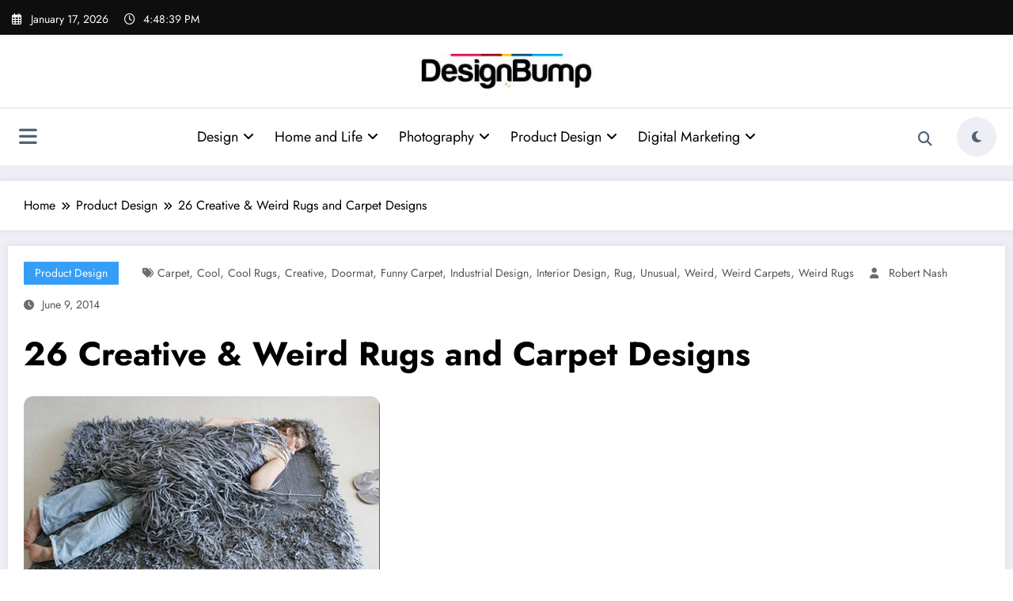

--- FILE ---
content_type: text/html; charset=UTF-8
request_url: https://designbump.com/26-creative-weird-rugs-and-carpet-designs/
body_size: 21689
content:
<!doctype html>
<html lang="en-US" prefix="og: http://ogp.me/ns# fb: http://ogp.me/ns/fb#">
	<head itemscope itemtype="http://schema.org/WebSite">
		<meta charset="UTF-8">
		<meta http-equiv="X-UA-Compatible" content="IE=edge">
		<meta name="viewport" content="width=device-width,initial-scale=1,shrink-to-fit=no">
		<title>26 Creative &amp; Weird Rugs and Carpet Designs -</title>
<meta name='robots' content='max-image-preview:large' />

<!-- This site is optimized with the Yoast SEO Premium plugin v5.6.1 - https://yoast.com/wordpress/plugins/seo/ -->
<meta name="description" content="One important aspect of Interior Design are Rugs and Carpet Designs. It can be difficult deciding on the best Rugs or Carpet Designs which suit your style, choosing the right colors, size and material that will look good in your room. Today we&#039;ll be leaving the boring plain colored rugs and Carpet designs and taking a look at 26 Creative &amp; Weird Rugs and Carpet Designs."/>
<link rel="canonical" href="https://designbump.com/26-creative-weird-rugs-and-carpet-designs/" />
<meta property="og:locale" content="en_US" />
<meta property="og:type" content="article" />
<meta property="og:title" content="26 Creative &amp; Weird Rugs and Carpet Designs -" />
<meta property="og:description" content="One important aspect of Interior Design are Rugs and Carpet Designs. It can be difficult deciding on the best Rugs or Carpet Designs which suit your style, choosing the right colors, size and material that will look good in your room. Today we&#039;ll be leaving the boring plain colored rugs and Carpet designs and taking a look at 26 Creative &amp; Weird Rugs and Carpet Designs." />
<meta property="og:url" content="https://designbump.com/26-creative-weird-rugs-and-carpet-designs/" />
<meta property="article:tag" content="carpet" />
<meta property="article:tag" content="cool" />
<meta property="article:tag" content="cool rugs" />
<meta property="article:tag" content="creative" />
<meta property="article:tag" content="doormat" />
<meta property="article:tag" content="funny carpet" />
<meta property="article:tag" content="industrial design" />
<meta property="article:tag" content="interior design" />
<meta property="article:tag" content="rug" />
<meta property="article:tag" content="unusual" />
<meta property="article:tag" content="weird" />
<meta property="article:tag" content="weird carpets" />
<meta property="article:tag" content="weird rugs" />
<meta property="article:section" content="Product Design" />
<meta property="article:published_time" content="2014-06-09T02:24:18+00:00" />
<meta property="article:modified_time" content="2018-09-13T16:24:55+00:00" />
<meta property="og:updated_time" content="2018-09-13T16:24:55+00:00" />
<script type='application/ld+json'>{"@context":"http:\/\/schema.org","@type":"WebSite","@id":"#website","url":"https:\/\/designbump.com\/","name":"","potentialAction":{"@type":"SearchAction","target":"https:\/\/designbump.com\/?s={search_term_string}","query-input":"required name=search_term_string"}}</script>
<!-- / Yoast SEO Premium plugin. -->

<link rel="alternate" title="oEmbed (JSON)" type="application/json+oembed" href="https://designbump.com/wp-json/oembed/1.0/embed?url=https%3A%2F%2Fdesignbump.com%2F26-creative-weird-rugs-and-carpet-designs%2F" />
<link rel="alternate" title="oEmbed (XML)" type="text/xml+oembed" href="https://designbump.com/wp-json/oembed/1.0/embed?url=https%3A%2F%2Fdesignbump.com%2F26-creative-weird-rugs-and-carpet-designs%2F&#038;format=xml" />
<!-- designbump.com is managing ads with Advanced Ads 2.0.14 – https://wpadvancedads.com/ --><script id="advads-ready" type="efdcb7608d16c00cc30fc200-text/javascript">
			window.advanced_ads_ready=function(e,a){a=a||"complete";var d=function(e){return"interactive"===a?"loading"!==e:"complete"===e};d(document.readyState)?e():document.addEventListener("readystatechange",(function(a){d(a.target.readyState)&&e()}),{once:"interactive"===a})},window.advanced_ads_ready_queue=window.advanced_ads_ready_queue||[];		</script>
		<style id='wp-img-auto-sizes-contain-inline-css' type='text/css'>
img:is([sizes=auto i],[sizes^="auto," i]){contain-intrinsic-size:3000px 1500px}
/*# sourceURL=wp-img-auto-sizes-contain-inline-css */
</style>
<link rel='stylesheet' id='newscrunch-theme-fonts-css' href='https://cdn.designbump.com/wp-content/fonts/39f96c00297c86c24dea15a12565896c.css?ver=20201110' type='text/css' media='all' />
<style id='wp-emoji-styles-inline-css' type='text/css'>

	img.wp-smiley, img.emoji {
		display: inline !important;
		border: none !important;
		box-shadow: none !important;
		height: 1em !important;
		width: 1em !important;
		margin: 0 0.07em !important;
		vertical-align: -0.1em !important;
		background: none !important;
		padding: 0 !important;
	}
/*# sourceURL=wp-emoji-styles-inline-css */
</style>
<style id='wp-block-library-inline-css' type='text/css'>
:root{--wp-block-synced-color:#7a00df;--wp-block-synced-color--rgb:122,0,223;--wp-bound-block-color:var(--wp-block-synced-color);--wp-editor-canvas-background:#ddd;--wp-admin-theme-color:#007cba;--wp-admin-theme-color--rgb:0,124,186;--wp-admin-theme-color-darker-10:#006ba1;--wp-admin-theme-color-darker-10--rgb:0,107,160.5;--wp-admin-theme-color-darker-20:#005a87;--wp-admin-theme-color-darker-20--rgb:0,90,135;--wp-admin-border-width-focus:2px}@media (min-resolution:192dpi){:root{--wp-admin-border-width-focus:1.5px}}.wp-element-button{cursor:pointer}:root .has-very-light-gray-background-color{background-color:#eee}:root .has-very-dark-gray-background-color{background-color:#313131}:root .has-very-light-gray-color{color:#eee}:root .has-very-dark-gray-color{color:#313131}:root .has-vivid-green-cyan-to-vivid-cyan-blue-gradient-background{background:linear-gradient(135deg,#00d084,#0693e3)}:root .has-purple-crush-gradient-background{background:linear-gradient(135deg,#34e2e4,#4721fb 50%,#ab1dfe)}:root .has-hazy-dawn-gradient-background{background:linear-gradient(135deg,#faaca8,#dad0ec)}:root .has-subdued-olive-gradient-background{background:linear-gradient(135deg,#fafae1,#67a671)}:root .has-atomic-cream-gradient-background{background:linear-gradient(135deg,#fdd79a,#004a59)}:root .has-nightshade-gradient-background{background:linear-gradient(135deg,#330968,#31cdcf)}:root .has-midnight-gradient-background{background:linear-gradient(135deg,#020381,#2874fc)}:root{--wp--preset--font-size--normal:16px;--wp--preset--font-size--huge:42px}.has-regular-font-size{font-size:1em}.has-larger-font-size{font-size:2.625em}.has-normal-font-size{font-size:var(--wp--preset--font-size--normal)}.has-huge-font-size{font-size:var(--wp--preset--font-size--huge)}.has-text-align-center{text-align:center}.has-text-align-left{text-align:left}.has-text-align-right{text-align:right}.has-fit-text{white-space:nowrap!important}#end-resizable-editor-section{display:none}.aligncenter{clear:both}.items-justified-left{justify-content:flex-start}.items-justified-center{justify-content:center}.items-justified-right{justify-content:flex-end}.items-justified-space-between{justify-content:space-between}.screen-reader-text{border:0;clip-path:inset(50%);height:1px;margin:-1px;overflow:hidden;padding:0;position:absolute;width:1px;word-wrap:normal!important}.screen-reader-text:focus{background-color:#ddd;clip-path:none;color:#444;display:block;font-size:1em;height:auto;left:5px;line-height:normal;padding:15px 23px 14px;text-decoration:none;top:5px;width:auto;z-index:100000}html :where(.has-border-color){border-style:solid}html :where([style*=border-top-color]){border-top-style:solid}html :where([style*=border-right-color]){border-right-style:solid}html :where([style*=border-bottom-color]){border-bottom-style:solid}html :where([style*=border-left-color]){border-left-style:solid}html :where([style*=border-width]){border-style:solid}html :where([style*=border-top-width]){border-top-style:solid}html :where([style*=border-right-width]){border-right-style:solid}html :where([style*=border-bottom-width]){border-bottom-style:solid}html :where([style*=border-left-width]){border-left-style:solid}html :where(img[class*=wp-image-]){height:auto;max-width:100%}:where(figure){margin:0 0 1em}html :where(.is-position-sticky){--wp-admin--admin-bar--position-offset:var(--wp-admin--admin-bar--height,0px)}@media screen and (max-width:600px){html :where(.is-position-sticky){--wp-admin--admin-bar--position-offset:0px}}

/*# sourceURL=wp-block-library-inline-css */
</style><style id='global-styles-inline-css' type='text/css'>
:root{--wp--preset--aspect-ratio--square: 1;--wp--preset--aspect-ratio--4-3: 4/3;--wp--preset--aspect-ratio--3-4: 3/4;--wp--preset--aspect-ratio--3-2: 3/2;--wp--preset--aspect-ratio--2-3: 2/3;--wp--preset--aspect-ratio--16-9: 16/9;--wp--preset--aspect-ratio--9-16: 9/16;--wp--preset--color--black: #000000;--wp--preset--color--cyan-bluish-gray: #abb8c3;--wp--preset--color--white: #ffffff;--wp--preset--color--pale-pink: #f78da7;--wp--preset--color--vivid-red: #cf2e2e;--wp--preset--color--luminous-vivid-orange: #ff6900;--wp--preset--color--luminous-vivid-amber: #fcb900;--wp--preset--color--light-green-cyan: #7bdcb5;--wp--preset--color--vivid-green-cyan: #00d084;--wp--preset--color--pale-cyan-blue: #8ed1fc;--wp--preset--color--vivid-cyan-blue: #0693e3;--wp--preset--color--vivid-purple: #9b51e0;--wp--preset--gradient--vivid-cyan-blue-to-vivid-purple: linear-gradient(135deg,rgb(6,147,227) 0%,rgb(155,81,224) 100%);--wp--preset--gradient--light-green-cyan-to-vivid-green-cyan: linear-gradient(135deg,rgb(122,220,180) 0%,rgb(0,208,130) 100%);--wp--preset--gradient--luminous-vivid-amber-to-luminous-vivid-orange: linear-gradient(135deg,rgb(252,185,0) 0%,rgb(255,105,0) 100%);--wp--preset--gradient--luminous-vivid-orange-to-vivid-red: linear-gradient(135deg,rgb(255,105,0) 0%,rgb(207,46,46) 100%);--wp--preset--gradient--very-light-gray-to-cyan-bluish-gray: linear-gradient(135deg,rgb(238,238,238) 0%,rgb(169,184,195) 100%);--wp--preset--gradient--cool-to-warm-spectrum: linear-gradient(135deg,rgb(74,234,220) 0%,rgb(151,120,209) 20%,rgb(207,42,186) 40%,rgb(238,44,130) 60%,rgb(251,105,98) 80%,rgb(254,248,76) 100%);--wp--preset--gradient--blush-light-purple: linear-gradient(135deg,rgb(255,206,236) 0%,rgb(152,150,240) 100%);--wp--preset--gradient--blush-bordeaux: linear-gradient(135deg,rgb(254,205,165) 0%,rgb(254,45,45) 50%,rgb(107,0,62) 100%);--wp--preset--gradient--luminous-dusk: linear-gradient(135deg,rgb(255,203,112) 0%,rgb(199,81,192) 50%,rgb(65,88,208) 100%);--wp--preset--gradient--pale-ocean: linear-gradient(135deg,rgb(255,245,203) 0%,rgb(182,227,212) 50%,rgb(51,167,181) 100%);--wp--preset--gradient--electric-grass: linear-gradient(135deg,rgb(202,248,128) 0%,rgb(113,206,126) 100%);--wp--preset--gradient--midnight: linear-gradient(135deg,rgb(2,3,129) 0%,rgb(40,116,252) 100%);--wp--preset--font-size--small: 13px;--wp--preset--font-size--medium: 20px;--wp--preset--font-size--large: 36px;--wp--preset--font-size--x-large: 42px;--wp--preset--spacing--20: 0.44rem;--wp--preset--spacing--30: 0.67rem;--wp--preset--spacing--40: 1rem;--wp--preset--spacing--50: 1.5rem;--wp--preset--spacing--60: 2.25rem;--wp--preset--spacing--70: 3.38rem;--wp--preset--spacing--80: 5.06rem;--wp--preset--shadow--natural: 6px 6px 9px rgba(0, 0, 0, 0.2);--wp--preset--shadow--deep: 12px 12px 50px rgba(0, 0, 0, 0.4);--wp--preset--shadow--sharp: 6px 6px 0px rgba(0, 0, 0, 0.2);--wp--preset--shadow--outlined: 6px 6px 0px -3px rgb(255, 255, 255), 6px 6px rgb(0, 0, 0);--wp--preset--shadow--crisp: 6px 6px 0px rgb(0, 0, 0);}:where(.is-layout-flex){gap: 0.5em;}:where(.is-layout-grid){gap: 0.5em;}body .is-layout-flex{display: flex;}.is-layout-flex{flex-wrap: wrap;align-items: center;}.is-layout-flex > :is(*, div){margin: 0;}body .is-layout-grid{display: grid;}.is-layout-grid > :is(*, div){margin: 0;}:where(.wp-block-columns.is-layout-flex){gap: 2em;}:where(.wp-block-columns.is-layout-grid){gap: 2em;}:where(.wp-block-post-template.is-layout-flex){gap: 1.25em;}:where(.wp-block-post-template.is-layout-grid){gap: 1.25em;}.has-black-color{color: var(--wp--preset--color--black) !important;}.has-cyan-bluish-gray-color{color: var(--wp--preset--color--cyan-bluish-gray) !important;}.has-white-color{color: var(--wp--preset--color--white) !important;}.has-pale-pink-color{color: var(--wp--preset--color--pale-pink) !important;}.has-vivid-red-color{color: var(--wp--preset--color--vivid-red) !important;}.has-luminous-vivid-orange-color{color: var(--wp--preset--color--luminous-vivid-orange) !important;}.has-luminous-vivid-amber-color{color: var(--wp--preset--color--luminous-vivid-amber) !important;}.has-light-green-cyan-color{color: var(--wp--preset--color--light-green-cyan) !important;}.has-vivid-green-cyan-color{color: var(--wp--preset--color--vivid-green-cyan) !important;}.has-pale-cyan-blue-color{color: var(--wp--preset--color--pale-cyan-blue) !important;}.has-vivid-cyan-blue-color{color: var(--wp--preset--color--vivid-cyan-blue) !important;}.has-vivid-purple-color{color: var(--wp--preset--color--vivid-purple) !important;}.has-black-background-color{background-color: var(--wp--preset--color--black) !important;}.has-cyan-bluish-gray-background-color{background-color: var(--wp--preset--color--cyan-bluish-gray) !important;}.has-white-background-color{background-color: var(--wp--preset--color--white) !important;}.has-pale-pink-background-color{background-color: var(--wp--preset--color--pale-pink) !important;}.has-vivid-red-background-color{background-color: var(--wp--preset--color--vivid-red) !important;}.has-luminous-vivid-orange-background-color{background-color: var(--wp--preset--color--luminous-vivid-orange) !important;}.has-luminous-vivid-amber-background-color{background-color: var(--wp--preset--color--luminous-vivid-amber) !important;}.has-light-green-cyan-background-color{background-color: var(--wp--preset--color--light-green-cyan) !important;}.has-vivid-green-cyan-background-color{background-color: var(--wp--preset--color--vivid-green-cyan) !important;}.has-pale-cyan-blue-background-color{background-color: var(--wp--preset--color--pale-cyan-blue) !important;}.has-vivid-cyan-blue-background-color{background-color: var(--wp--preset--color--vivid-cyan-blue) !important;}.has-vivid-purple-background-color{background-color: var(--wp--preset--color--vivid-purple) !important;}.has-black-border-color{border-color: var(--wp--preset--color--black) !important;}.has-cyan-bluish-gray-border-color{border-color: var(--wp--preset--color--cyan-bluish-gray) !important;}.has-white-border-color{border-color: var(--wp--preset--color--white) !important;}.has-pale-pink-border-color{border-color: var(--wp--preset--color--pale-pink) !important;}.has-vivid-red-border-color{border-color: var(--wp--preset--color--vivid-red) !important;}.has-luminous-vivid-orange-border-color{border-color: var(--wp--preset--color--luminous-vivid-orange) !important;}.has-luminous-vivid-amber-border-color{border-color: var(--wp--preset--color--luminous-vivid-amber) !important;}.has-light-green-cyan-border-color{border-color: var(--wp--preset--color--light-green-cyan) !important;}.has-vivid-green-cyan-border-color{border-color: var(--wp--preset--color--vivid-green-cyan) !important;}.has-pale-cyan-blue-border-color{border-color: var(--wp--preset--color--pale-cyan-blue) !important;}.has-vivid-cyan-blue-border-color{border-color: var(--wp--preset--color--vivid-cyan-blue) !important;}.has-vivid-purple-border-color{border-color: var(--wp--preset--color--vivid-purple) !important;}.has-vivid-cyan-blue-to-vivid-purple-gradient-background{background: var(--wp--preset--gradient--vivid-cyan-blue-to-vivid-purple) !important;}.has-light-green-cyan-to-vivid-green-cyan-gradient-background{background: var(--wp--preset--gradient--light-green-cyan-to-vivid-green-cyan) !important;}.has-luminous-vivid-amber-to-luminous-vivid-orange-gradient-background{background: var(--wp--preset--gradient--luminous-vivid-amber-to-luminous-vivid-orange) !important;}.has-luminous-vivid-orange-to-vivid-red-gradient-background{background: var(--wp--preset--gradient--luminous-vivid-orange-to-vivid-red) !important;}.has-very-light-gray-to-cyan-bluish-gray-gradient-background{background: var(--wp--preset--gradient--very-light-gray-to-cyan-bluish-gray) !important;}.has-cool-to-warm-spectrum-gradient-background{background: var(--wp--preset--gradient--cool-to-warm-spectrum) !important;}.has-blush-light-purple-gradient-background{background: var(--wp--preset--gradient--blush-light-purple) !important;}.has-blush-bordeaux-gradient-background{background: var(--wp--preset--gradient--blush-bordeaux) !important;}.has-luminous-dusk-gradient-background{background: var(--wp--preset--gradient--luminous-dusk) !important;}.has-pale-ocean-gradient-background{background: var(--wp--preset--gradient--pale-ocean) !important;}.has-electric-grass-gradient-background{background: var(--wp--preset--gradient--electric-grass) !important;}.has-midnight-gradient-background{background: var(--wp--preset--gradient--midnight) !important;}.has-small-font-size{font-size: var(--wp--preset--font-size--small) !important;}.has-medium-font-size{font-size: var(--wp--preset--font-size--medium) !important;}.has-large-font-size{font-size: var(--wp--preset--font-size--large) !important;}.has-x-large-font-size{font-size: var(--wp--preset--font-size--x-large) !important;}
/*# sourceURL=global-styles-inline-css */
</style>

<style id='classic-theme-styles-inline-css' type='text/css'>
/*! This file is auto-generated */
.wp-block-button__link{color:#fff;background-color:#32373c;border-radius:9999px;box-shadow:none;text-decoration:none;padding:calc(.667em + 2px) calc(1.333em + 2px);font-size:1.125em}.wp-block-file__button{background:#32373c;color:#fff;text-decoration:none}
/*# sourceURL=/wp-includes/css/classic-themes.min.css */
</style>
<link rel='stylesheet' id='ppress-frontend-css' href='https://cdn.designbump.com/wp-content/plugins/wp-user-avatar/assets/css/frontend.min.css?ver=4.15.21' type='text/css' media='all' />
<link rel='stylesheet' id='ppress-flatpickr-css' href='https://cdn.designbump.com/wp-content/plugins/wp-user-avatar/assets/flatpickr/flatpickr.min.css?ver=4.15.21' type='text/css' media='all' />
<link rel='stylesheet' id='ppress-select2-css' href='https://cdn.designbump.com/wp-content/plugins/wp-user-avatar/assets/select2/select2.min.css?ver=6.9' type='text/css' media='all' />
<link rel='stylesheet' id='ez-toc-css' href='https://cdn.designbump.com/wp-content/plugins/easy-table-of-contents/assets/css/screen.min.css?ver=2.0.69.1' type='text/css' media='all' />
<style id='ez-toc-inline-css' type='text/css'>
div#ez-toc-container .ez-toc-title {font-size: 120%;}div#ez-toc-container .ez-toc-title {font-weight: 500;}div#ez-toc-container ul li {font-size: 95%;}div#ez-toc-container ul li {font-weight: 500;}div#ez-toc-container nav ul ul li {font-size: 90%;}
.ez-toc-container-direction {direction: ltr;}.ez-toc-counter ul{counter-reset: item ;}.ez-toc-counter nav ul li a::before {content: counters(item, '.', decimal) '. ';display: inline-block;counter-increment: item;flex-grow: 0;flex-shrink: 0;margin-right: .2em; float: left; }.ez-toc-widget-direction {direction: ltr;}.ez-toc-widget-container ul{counter-reset: item ;}.ez-toc-widget-container nav ul li a::before {content: counters(item, '.', decimal) '. ';display: inline-block;counter-increment: item;flex-grow: 0;flex-shrink: 0;margin-right: .2em; float: left; }
/*# sourceURL=ez-toc-inline-css */
</style>
<link rel='stylesheet' id='newsblogger-dark-style-css' href='https://cdn.designbump.com/wp-content/themes/newsblogger/assets/css/dark.css?ver=6.9' type='text/css' media='all' />
<link rel='stylesheet' id='newsblogger-default-style-css' href='https://cdn.designbump.com/wp-content/themes/newsblogger/assets/css/default.css?ver=6.9' type='text/css' media='all' />
<link rel='stylesheet' id='newsblogger-parent-style-css' href='https://cdn.designbump.com/wp-content/themes/newscrunch/style.css?ver=6.9' type='text/css' media='all' />
<link rel='stylesheet' id='animate-css' href='https://cdn.designbump.com/wp-content/themes/newscrunch/assets/css/animate.min.css?ver=6.9' type='text/css' media='all' />
<link rel='stylesheet' id='newscrunch-menu-css-css' href='https://cdn.designbump.com/wp-content/themes/newscrunch/assets/css/theme-menu.css?ver=6.9' type='text/css' media='all' />
<link rel='stylesheet' id='owl-carousel-css' href='https://cdn.designbump.com/wp-content/themes/newscrunch/assets/css/owl.carousel.min.css?ver=6.9' type='text/css' media='all' />
<link rel='stylesheet' id='newscrunch-style-css' href='https://cdn.designbump.com/wp-content/themes/newsblogger/style.css?ver=6.9' type='text/css' media='all' />
<link rel='stylesheet' id='font-awesome-min-css' href='https://cdn.designbump.com/wp-content/themes/newscrunch/assets/css/font-awesome/css/all.min.css?ver=6.9' type='text/css' media='all' />
<link rel='stylesheet' id='newscrunch-dark-css' href='https://cdn.designbump.com/wp-content/themes/newscrunch/assets/css/dark.css?ver=6.9' type='text/css' media='all' />
<link rel='stylesheet' id='newscrunch-default-css' href='https://cdn.designbump.com/wp-content/themes/newscrunch/assets/css/default.css?ver=6.9' type='text/css' media='all' />
<link rel='stylesheet' id='mpc-massive-style-css' href='https://cdn.designbump.com/wp-content/plugins/mpc-massive/assets/css/mpc-styles.css?ver=6.9' type='text/css' media='all' />
<script type="efdcb7608d16c00cc30fc200-text/javascript" src="https://cdn.designbump.com/wp-includes/js/jquery/jquery.min.js?ver=3.7.1" id="jquery-core-js"></script>
<script type="efdcb7608d16c00cc30fc200-text/javascript" src="https://cdn.designbump.com/wp-includes/js/jquery/jquery-migrate.min.js?ver=3.4.1" id="jquery-migrate-js"></script>
<script type="efdcb7608d16c00cc30fc200-text/javascript" src="https://cdn.designbump.com/wp-content/plugins/wp-user-avatar/assets/flatpickr/flatpickr.min.js?ver=4.15.21" id="ppress-flatpickr-js"></script>
<script type="efdcb7608d16c00cc30fc200-text/javascript" src="https://cdn.designbump.com/wp-content/plugins/wp-user-avatar/assets/select2/select2.min.js?ver=4.15.21" id="ppress-select2-js"></script>
<link rel="https://api.w.org/" href="https://designbump.com/wp-json/" /><link rel="alternate" title="JSON" type="application/json" href="https://designbump.com/wp-json/wp/v2/posts/200" /><link rel="EditURI" type="application/rsd+xml" title="RSD" href="https://designbump.com/xmlrpc.php?rsd" />
<meta name="generator" content="WordPress 6.9" />
<link rel='shortlink' href='https://designbump.com/?p=200' />
<script type="efdcb7608d16c00cc30fc200-text/javascript">window.presslabs = {"home_url":"https:\/\/designbump.com"}</script><script type="efdcb7608d16c00cc30fc200-text/javascript">
	(function () {
		var pl_beacon = document.createElement('script');
		pl_beacon.type = 'text/javascript';
		pl_beacon.async = true;
		var host = 'https://designbump.com';
		if ('https:' == document.location.protocol) {
			host = host.replace('http://', 'https://');
		}
		pl_beacon.src = host + '/' + 'XUO5Nm1vgCGc' + '.js?ts=' + Math.floor((Math.random() * 100000) + 1);
		var first_script_tag = document.getElementsByTagName('script')[0];
		first_script_tag.parentNode.insertBefore(pl_beacon, first_script_tag);
	})();
</script>		<style>
			.custom-logo, .dark-custom-logo{
				width: 250px; 
				height: auto;
			}
			@media only screen and (max-width: 992px){
			.custom-logo, .dark-custom-logo{
				width: 200px; 
				height: auto;
			}}
			@media only screen and (max-width: 500px){
			.custom-logo, .dark-custom-logo{
				width: 150px; 
				height: auto;
			}}
		</style>
				
					<style>
			@media (min-width:993px) and (max-width:1024px){
				  .spnc-related-posts.spnc-grid .spnc-related-post-wrapper .spnc-post{
				  flex: 0 1 calc(33.33% - 27px / 2);
				  max-width: calc(33.33% - 27px / 2);
				}
			}
			</style>
		        <style>
            [data-theme="spnc_light"] .header-sidebar .spnc-left .head-contact-info li.header-date .date {
                color: #;
            }
            [data-theme="spnc_light"] .header-sidebar .spnc-left .head-contact-info li.header-time .time {
                color: #;
            }

            /* css for dark */
            [data-theme="spnc_dark"] .header-sidebar .spnc-left .head-contact-info li.header-date .date {
                color: #;
            }
            [data-theme="spnc_dark"] .newsblogger :is(.header-sidebar.header-1 .spnc-left .head-contact-info li.header-date .date, .header-sidebar.header-2 .spnc-left .head-contact-info li.header-date .date) {
                color: #fff;
            }
            [data-theme="spnc_dark"] .header-sidebar .spnc-left .head-contact-info li.header-time .time {
                color: #;
            }
            [data-theme="spnc_dark"] .newsblogger :is(.header-sidebar.header-1 .spnc-left .head-contact-info li.header-time .time, .header-sidebar.header-2 .spnc-left .head-contact-info li.header-time .time) {
                color: #fff;
            }
        </style>
                        <style type="text/css">
                        body.newscrunch #page .spnc-cat-links a.newscrunch_category_27149                            {
                                background: #369ef6;
                            }
                        body .spnc-category-page .spnc-blog-cat-wrapper .spnc-first-catpost .spnc-cat-links a.newscrunch_category_27149, .spnc-cat-first-post .spnc-post .spnc-post-content .spnc-cat-links a.newscrunch_category_27149                                {
                                    color: #369ef6;
                                }
                    </style>
                                    <style type="text/css">
                        body.newscrunch #page .spnc-cat-links a.newscrunch_category_11677                            {
                                background: #369ef6;
                            }
                        body .spnc-category-page .spnc-blog-cat-wrapper .spnc-first-catpost .spnc-cat-links a.newscrunch_category_11677, .spnc-cat-first-post .spnc-post .spnc-post-content .spnc-cat-links a.newscrunch_category_11677                                {
                                    color: #369ef6;
                                }
                    </style>
                                    <style type="text/css">
                        body.newscrunch #page .spnc-cat-links a.newscrunch_category_9609                            {
                                background: #369ef6;
                            }
                        body .spnc-category-page .spnc-blog-cat-wrapper .spnc-first-catpost .spnc-cat-links a.newscrunch_category_9609, .spnc-cat-first-post .spnc-post .spnc-post-content .spnc-cat-links a.newscrunch_category_9609                                {
                                    color: #369ef6;
                                }
                    </style>
                                    <style type="text/css">
                        body.newscrunch #page .spnc-cat-links a.newscrunch_category_51885                            {
                                background: #369ef6;
                            }
                        body .spnc-category-page .spnc-blog-cat-wrapper .spnc-first-catpost .spnc-cat-links a.newscrunch_category_51885, .spnc-cat-first-post .spnc-post .spnc-post-content .spnc-cat-links a.newscrunch_category_51885                                {
                                    color: #369ef6;
                                }
                    </style>
                                    <style type="text/css">
                        body.newscrunch #page .spnc-cat-links a.newscrunch_category_44866                            {
                                background: #369ef6;
                            }
                        body .spnc-category-page .spnc-blog-cat-wrapper .spnc-first-catpost .spnc-cat-links a.newscrunch_category_44866, .spnc-cat-first-post .spnc-post .spnc-post-content .spnc-cat-links a.newscrunch_category_44866                                {
                                    color: #369ef6;
                                }
                    </style>
                                    <style type="text/css">
                        body.newscrunch #page .spnc-cat-links a.newscrunch_category_19023                            {
                                background: #369ef6;
                            }
                        body .spnc-category-page .spnc-blog-cat-wrapper .spnc-first-catpost .spnc-cat-links a.newscrunch_category_19023, .spnc-cat-first-post .spnc-post .spnc-post-content .spnc-cat-links a.newscrunch_category_19023                                {
                                    color: #369ef6;
                                }
                    </style>
                                    <style type="text/css">
                        body.newscrunch #page .spnc-cat-links a.newscrunch_category_9610                            {
                                background: #369ef6;
                            }
                        body .spnc-category-page .spnc-blog-cat-wrapper .spnc-first-catpost .spnc-cat-links a.newscrunch_category_9610, .spnc-cat-first-post .spnc-post .spnc-post-content .spnc-cat-links a.newscrunch_category_9610                                {
                                    color: #369ef6;
                                }
                    </style>
                                    <style type="text/css">
                        body.newscrunch #page .spnc-cat-links a.newscrunch_category_11663                            {
                                background: #369ef6;
                            }
                        body .spnc-category-page .spnc-blog-cat-wrapper .spnc-first-catpost .spnc-cat-links a.newscrunch_category_11663, .spnc-cat-first-post .spnc-post .spnc-post-content .spnc-cat-links a.newscrunch_category_11663                                {
                                    color: #369ef6;
                                }
                    </style>
                                    <style type="text/css">
                        body.newscrunch #page .spnc-cat-links a.newscrunch_category_395                            {
                                background: #369ef6;
                            }
                        body .spnc-category-page .spnc-blog-cat-wrapper .spnc-first-catpost .spnc-cat-links a.newscrunch_category_395, .spnc-cat-first-post .spnc-post .spnc-post-content .spnc-cat-links a.newscrunch_category_395                                {
                                    color: #369ef6;
                                }
                    </style>
                                    <style type="text/css">
                        body.newscrunch #page .spnc-cat-links a.newscrunch_category_38347                            {
                                background: #369ef6;
                            }
                        body .spnc-category-page .spnc-blog-cat-wrapper .spnc-first-catpost .spnc-cat-links a.newscrunch_category_38347, .spnc-cat-first-post .spnc-post .spnc-post-content .spnc-cat-links a.newscrunch_category_38347                                {
                                    color: #369ef6;
                                }
                    </style>
                                    <style type="text/css">
                        body.newscrunch #page .spnc-cat-links a.newscrunch_category_44994                            {
                                background: #369ef6;
                            }
                        body .spnc-category-page .spnc-blog-cat-wrapper .spnc-first-catpost .spnc-cat-links a.newscrunch_category_44994, .spnc-cat-first-post .spnc-post .spnc-post-content .spnc-cat-links a.newscrunch_category_44994                                {
                                    color: #369ef6;
                                }
                    </style>
                                    <style type="text/css">
                        body.newscrunch #page .spnc-cat-links a.newscrunch_category_9607                            {
                                background: #369ef6;
                            }
                        body .spnc-category-page .spnc-blog-cat-wrapper .spnc-first-catpost .spnc-cat-links a.newscrunch_category_9607, .spnc-cat-first-post .spnc-post .spnc-post-content .spnc-cat-links a.newscrunch_category_9607                                {
                                    color: #369ef6;
                                }
                    </style>
                                    <style type="text/css">
                        body.newscrunch #page .spnc-cat-links a.newscrunch_category_47645                            {
                                background: #369ef6;
                            }
                        body .spnc-category-page .spnc-blog-cat-wrapper .spnc-first-catpost .spnc-cat-links a.newscrunch_category_47645, .spnc-cat-first-post .spnc-post .spnc-post-content .spnc-cat-links a.newscrunch_category_47645                                {
                                    color: #369ef6;
                                }
                    </style>
                                    <style type="text/css">
                        body.newscrunch #page .spnc-cat-links a.newscrunch_category_44868                            {
                                background: #369ef6;
                            }
                        body .spnc-category-page .spnc-blog-cat-wrapper .spnc-first-catpost .spnc-cat-links a.newscrunch_category_44868, .spnc-cat-first-post .spnc-post .spnc-post-content .spnc-cat-links a.newscrunch_category_44868                                {
                                    color: #369ef6;
                                }
                    </style>
                                    <style type="text/css">
                        body.newscrunch #page .spnc-cat-links a.newscrunch_category_44992                            {
                                background: #369ef6;
                            }
                        body .spnc-category-page .spnc-blog-cat-wrapper .spnc-first-catpost .spnc-cat-links a.newscrunch_category_44992, .spnc-cat-first-post .spnc-post .spnc-post-content .spnc-cat-links a.newscrunch_category_44992                                {
                                    color: #369ef6;
                                }
                    </style>
                                    <style type="text/css">
                        body.newscrunch #page .spnc-cat-links a.newscrunch_category_23                            {
                                background: #369ef6;
                            }
                        body .spnc-category-page .spnc-blog-cat-wrapper .spnc-first-catpost .spnc-cat-links a.newscrunch_category_23, .spnc-cat-first-post .spnc-post .spnc-post-content .spnc-cat-links a.newscrunch_category_23                                {
                                    color: #369ef6;
                                }
                    </style>
                                    <style type="text/css">
                        body.newscrunch #page .spnc-cat-links a.newscrunch_category_11563                            {
                                background: #369ef6;
                            }
                        body .spnc-category-page .spnc-blog-cat-wrapper .spnc-first-catpost .spnc-cat-links a.newscrunch_category_11563, .spnc-cat-first-post .spnc-post .spnc-post-content .spnc-cat-links a.newscrunch_category_11563                                {
                                    color: #369ef6;
                                }
                    </style>
                                    <style type="text/css">
                        body.newscrunch #page .spnc-cat-links a.newscrunch_category_45465                            {
                                background: #369ef6;
                            }
                        body .spnc-category-page .spnc-blog-cat-wrapper .spnc-first-catpost .spnc-cat-links a.newscrunch_category_45465, .spnc-cat-first-post .spnc-post .spnc-post-content .spnc-cat-links a.newscrunch_category_45465                                {
                                    color: #369ef6;
                                }
                    </style>
                                    <style type="text/css">
                        body.newscrunch #page .spnc-cat-links a.newscrunch_category_21                            {
                                background: #369ef6;
                            }
                        body .spnc-category-page .spnc-blog-cat-wrapper .spnc-first-catpost .spnc-cat-links a.newscrunch_category_21, .spnc-cat-first-post .spnc-post .spnc-post-content .spnc-cat-links a.newscrunch_category_21                                {
                                    color: #369ef6;
                                }
                    </style>
                                    <style type="text/css">
                        body.newscrunch #page .spnc-cat-links a.newscrunch_category_44864                            {
                                background: #369ef6;
                            }
                        body .spnc-category-page .spnc-blog-cat-wrapper .spnc-first-catpost .spnc-cat-links a.newscrunch_category_44864, .spnc-cat-first-post .spnc-post .spnc-post-content .spnc-cat-links a.newscrunch_category_44864                                {
                                    color: #369ef6;
                                }
                    </style>
                                    <style type="text/css">
                        body.newscrunch #page .spnc-cat-links a.newscrunch_category_13894                            {
                                background: #369ef6;
                            }
                        body .spnc-category-page .spnc-blog-cat-wrapper .spnc-first-catpost .spnc-cat-links a.newscrunch_category_13894, .spnc-cat-first-post .spnc-post .spnc-post-content .spnc-cat-links a.newscrunch_category_13894                                {
                                    color: #369ef6;
                                }
                    </style>
                                    <style type="text/css">
                        body.newscrunch #page .spnc-cat-links a.newscrunch_category_8014                            {
                                background: #369ef6;
                            }
                        body .spnc-category-page .spnc-blog-cat-wrapper .spnc-first-catpost .spnc-cat-links a.newscrunch_category_8014, .spnc-cat-first-post .spnc-post .spnc-post-content .spnc-cat-links a.newscrunch_category_8014                                {
                                    color: #369ef6;
                                }
                    </style>
                                    <style type="text/css">
                        body.newscrunch #page .spnc-cat-links a.newscrunch_category_24911                            {
                                background: #369ef6;
                            }
                        body .spnc-category-page .spnc-blog-cat-wrapper .spnc-first-catpost .spnc-cat-links a.newscrunch_category_24911, .spnc-cat-first-post .spnc-post .spnc-post-content .spnc-cat-links a.newscrunch_category_24911                                {
                                    color: #369ef6;
                                }
                    </style>
                                    <style type="text/css">
                        body.newscrunch #page .spnc-cat-links a.newscrunch_category_27147                            {
                                background: #369ef6;
                            }
                        body .spnc-category-page .spnc-blog-cat-wrapper .spnc-first-catpost .spnc-cat-links a.newscrunch_category_27147, .spnc-cat-first-post .spnc-post .spnc-post-content .spnc-cat-links a.newscrunch_category_27147                                {
                                    color: #369ef6;
                                }
                    </style>
                                    <style type="text/css">
                        body.newscrunch #page .spnc-cat-links a.newscrunch_category_11562                            {
                                background: #369ef6;
                            }
                        body .spnc-category-page .spnc-blog-cat-wrapper .spnc-first-catpost .spnc-cat-links a.newscrunch_category_11562, .spnc-cat-first-post .spnc-post .spnc-post-content .spnc-cat-links a.newscrunch_category_11562                                {
                                    color: #369ef6;
                                }
                    </style>
                        <style>
            body .header-sidebar .widget .custom-social-icons li a {
                color: #;
                background-color: #;
            }
            body .header-sidebar .widget .custom-social-icons li > a:is(:hover,:focus) {
                color: #;
                background-color: #;
            }
            body.newsblogger .header-sidebar.header-2 .widget .custom-social-icons li > a:is(:hover,:focus) {
                background-color: #fff;
            }
            body.newscrunch-plus .header-sidebar .spnc-date-social.spnc-right .custom-date-social-icons li a {
                color: #;
            }
            body.newscrunch-plus #wrapper .header-sidebar .spnc-date-social.spnc-right .custom-date-social-icons li a:hover {
                color: #;
            }
        </style>
            <style>
            /* Site Title Color */
            body .custom-logo-link-url .site-title a,
            body .header-5 .custom-logo-link-url .site-title a,
            body .header-4 .custom-logo-link-url .site-title a {
                color: #;
            }

            /* Site Title Hover Color */
            [data-theme="spnc_light"]  body .custom-logo-link-url .site-title a:hover,
            body .header-5 .custom-logo-link-url .site-title a:hover,
            body .header-4 .custom-logo-link-url .site-title a:hover {
                color: #;
            }

            /* Tagline Color */
            body .custom-logo-link-url .site-description,
            body .header-5 .custom-logo-link-url .site-description,
            body .header-4 .custom-logo-link-url .site-description {
                color: #;
            }

            /* Site Title Color For Dark Layout */
            [data-theme="spnc_dark"] .custom-logo-link-url .site-title a,
            [data-theme="spnc_dark"]  body .header-5 .custom-logo-link-url .site-title a,
            [data-theme="spnc_dark"]  body .header-4 .custom-logo-link-url .site-title a{
                color: #;
            }

            /* Site Title Hover Color For Dark Layout */
            [data-theme="spnc_dark"] body .custom-logo-link-url .site-title a:hover,
            [data-theme="spnc_dark"] body .header-5 .custom-logo-link-url .site-title a:hover,
            [data-theme="spnc_dark"] body .header-4 .custom-logo-link-url .site-title a:hover  {
                color: #;
            }

            /* Tagline Color For Dark Layout */
            [data-theme="spnc_dark"] .custom-logo-link-url .site-description,
            [data-theme="spnc_dark"] body .header-5 .custom-logo-link-url .site-description,
            [data-theme="spnc_dark"] body .header-4 .custom-logo-link-url .site-description{
                color: #;
            }
        </style>
            <style>
            body .header-4 .spnc-custom .spnc-nav li > a,body .header-5 .spnc-custom .spnc-nav li > a, body .header-6 .spnc-custom .spnc-nav li > a, body .header-7 .spnc-custom .spnc-nav li > a, body .header-8 .spnc-custom .spnc-nav li > a, body .header-12 .spnc-custom .spnc-nav li > a, [data-theme="spnc_dark"] body .header-12 .spnc-custom .spnc-nav li > a,
            body .spnc-nav > li.parent-menu a, body .spnc-custom .spnc-nav .dropdown.open > a, body .spnc-custom .spnc-nav li > a, [data-theme="spnc_dark"] body .spnc-nav > li.parent-menu a, [data-theme="spnc_dark"] body .spnc-custom .spnc-nav .dropdown.open > a, [data-theme="spnc_dark"] body .spnc-custom .spnc-nav li > a {
                color: #;
            }
            .header-6 .spnc-custom .spnc-nav li > a:before,[data-theme="spnc_dark"] .header-6 .spnc-custom .spnc-nav li > a:before{
               background-color: #;
            }
            body .spnc-nav > li.parent-menu a:hover, body .spnc-custom .spnc-nav .open > a:hover, body .spnc-custom .spnc-nav .open.active > a:hover,[data-theme="spnc_dark"] body .spnc-nav > li.parent-menu a:hover, [data-theme="spnc_dark"] body .spnc-custom .spnc-nav .open > a:hover, [data-theme="spnc_dark"] body .spnc-custom .spnc-nav .open.active > a:hover, body.newsblogger .header-12 .spnc-custom .spnc-nav .open > a, [data-theme="spnc_dark"] body.newsblogger.nchild .header-12 .spnc-custom .spnc-nav .open > a {
                    color: #;
            }

            [data-theme="spnc_dark"] body .spnc-nav > li.parent-menu a:hover, [data-theme="spnc_dark"] body .spnc-custom .spnc-nav .dropdown.open > a:hover, [data-theme="spnc_dark"] body .spnc-custom .spnc-nav li > a:hover, [data-theme="spnc_dark"] body.newscrunch #wrapper .header-sidebar .spnc-custom .spnc-collapse .spnc-nav li > a:hover{
                color: #;
            }
            body.newscrunch .spnc-custom .spnc-nav > li > a:focus, body.newscrunch .spnc-custom .spnc-nav > li > a:hover, body.newscrunch .spnc-custom .spnc-nav .open > a, body.newscrunch .spnc-custom .spnc-nav .open > a:focus, body.newscrunch .spnc-custom .spnc-nav .open > a:hover,
            [data-theme="spnc_dark"] body.newscrunch .header-4 .spnc-custom .spnc-nav li > a:hover, [data-theme="spnc_dark"] body .header-4 .spnc-custom .spnc-nav .open > a,[data-theme="spnc_dark"] body .header-4 .spnc-custom .spnc-nav .dropdown.open > a:hover,[data-theme="spnc_dark"] body.newscrunch .spnc-custom .spnc-nav .open > a,[data-theme="spnc_dark"] body .header-7 .spnc-nav > li.parent-menu a:hover, [data-theme="spnc_dark"] body .header-7 .spnc-custom .spnc-nav .dropdown.open > a:hover,body.newscrunch .spnc-custom .spnc-nav.nav > li > a:hover, body.newscrunch .spnc-custom .spnc-nav.nav > li > a:focus,[data-theme="spnc_dark"] body.newscrunch .spnc-custom .spnc-nav.nav > li > a:focus,[data-theme="spnc_dark"] body .spnc-nav > li.parent-menu .dropdown-menu a:focus,.header-6 .spnc-custom .spnc-nav li > a:before, [data-theme="spnc_dark"] .header-12.plus-header .spnc-custom .spnc-nav .open > a, body.newsblogger.nchild .header-12 .spnc-custom .spnc-nav > li > a:is(:hover, :focus) {
                color: #;
            }
            .header-6 .spnc-custom .spnc-nav li.open > a:before, [data-theme="spnc_dark"] .header-6 .spnc-custom .spnc-nav li.open > a:before {
                   background-color: #;
                   }
            body .spnc-custom .spnc-nav > .active > a, body .spnc-custom .spnc-nav .open .dropdown-menu > .active > a, .spnc-custom .spnc-nav .open .dropdown-menu > .active > a:hover, .spnc-custom .spnc-nav .open .dropdown-menu > .active > a:focus, .spnc-custom .spnc-nav > .active > a, .spnc-custom .spnc-nav > .active > a:hover, body .spnc-custom .spnc-nav > .active.open > a,body .spnc-custom .spnc-nav > .active > a:hover,[data-theme="spnc_dark"] body #wrapper .spnc-custom .spnc-nav .open .dropdown-menu > .active > a,[data-theme="spnc_dark"] body.newscrunch #wrapper .spnc-custom .spnc-nav .open .dropdown-menu > .active > a,[data-theme="spnc_dark"] body.newscrunch .spnc-custom .spnc-nav .open .dropdown-menu > .active > a:hover, .newsblogger .spnc-custom .spnc-nav .open .dropdown-menu > .active > a, body.newsblogger .header-12.header-sidebar .spnc.spnc-custom .spnc-nav > .active.menu-item > a,     [data-theme="spnc_dark"] body.newscrunch #wrapper .header-sidebar.header-2 .spnc.spnc-custom .spnc-collapse .spnc-nav li.active > a, body.newsblogger .header-2 .spnc.spnc-custom .spnc-nav > .active > a, .newsblogger .header-2 .spnc-custom .spnc-nav .open .dropdown-menu > .active > a  {
                color: #;
            }

           body.newscrunch .spnc-custom .spnc-nav > .active > a:hover,body.newscrunch .spnc-custom .spnc-nav > .active > a, body.newscrunch .spnc-custom .spnc-nav > .active > a:focus, body.newscrunch .spnc-custom .spnc-nav > li.parent-menu.active > a:hover, .spnc-custom .spnc-nav li.active > a:hover,body.newscrunch .spnc-custom .spnc-nav .dropdown-menu > .active > a:hover, body.newscrunch .spnc-custom .spnc-nav .open .dropdown-menu > .active > a:hover,[data-theme="spnc_dark"] body .spnc-custom .spnc-nav .dropdown.open.active > a,[data-theme="spnc_dark"] body.newscrunch .spnc-custom .spnc-nav .open .dropdown-menu > .active > a:hover,[data-theme="spnc_dark"] body .spnc-custom .spnc-nav .dropdown.open.active > a:hover,body .spnc-wrapper .header-2 .spnc-custom .spnc-nav > .active > a, body .spnc-wrapper .header-2 .spnc-custom .spnc-nav > .active > a:hover, body .spnc-wrapper .header-2 .spnc-custom .spnc-nav > .active > a:focus,[data-theme="spnc_dark"] body.newscrunch #wrapper .header-sidebar .spnc-custom .spnc-nav > li.parent-menu .dropdown-menu li.active > a:hover,[data-theme="spnc_dark"] body #wrapper .header-6 .spnc-custom .spnc-nav > .active > a,[data-theme="spnc_dark"] body.newscrunch #wrapper .header-6 .spnc-custom .spnc-nav > .active.open > a:hover,[data-theme="spnc_dark"] body.newscrunch #wrapper .header-sidebar .spnc-custom .spnc-collapse .spnc-nav li.active > a:hover,[data-theme="spnc_dark"] body.newscrunch .header-8 .spnc-custom .spnc-nav > .active > a, body .header-8.header-sidebar .spnc-custom .spnc-collapse .spnc-nav .dropdown-menu li.active > a:hover,body.newscrunch .header-3 .spnc-custom .spnc-nav > .active > a, body.newscrunch .header-3 .spnc-custom .spnc-nav > .active > a:hover, body.newscrunch .header-3 .spnc-custom .spnc-nav > .active > a:focus,[data-theme="spnc_dark"] body.newscrunch #wrapper .header-3 .spnc-custom .spnc-nav > .active > a,[data-theme="spnc_dark"] body.newscrunch #wrapper .header-5 .spnc-custom .spnc-nav > .active > a,body.newscrunch #wrapper .header-5 .spnc-custom .spnc-nav > .active > a,[data-theme="spnc_dark"] body.newscrunch #wrapper .header-6 .spnc-custom .spnc-nav > .active > a,body.newscrunch #wrapper .header-6 .spnc-custom .spnc-nav > .active > a ,[data-theme="spnc_dark"] body.newscrunch #wrapper .header-8 .spnc-custom .spnc-nav > .active > a,body.newscrunch #wrapper .header-8 .spnc-custom .spnc-nav > .active > a,body.newscrunch.newscrunch-plus .header-5 .spnc-nav > li.parent-menu .dropdown-menu .active > a, body .header-12 .spnc-custom .spnc-nav > .active > a, [data-theme="spnc_dark"] body #wrapper .header-12 .spnc-custom .spnc-nav > .active > a, [data-theme="spnc_dark"] body.newsblogger .header-12 .spnc-custom .spnc-nav > .active > a, [data-theme="spnc_dark"] body.newsblogger .spnc-custom .spnc-nav .open .dropdown-menu > .active > a, [data-theme="spnc_dark"] body.newsblogger .header-12 .spnc-custom .spnc-nav .dropdown.open.active > a, [data-theme="spnc_dark"] .newsblogger .spnc-nav > li.parent-menu.dropdown .dropdown-menu .open > a, body.newsblogger .header-12 .spnc-custom .spnc-nav .dropdown.open.active > a, body.newsblogger .spnc-nav > li.parent-menu.dropdown .dropdown-menu .open > a, [data-theme="spnc_dark"] .newsblogger.nchild .header-1 .spnc-nav > li.parent-menu.active > a, body.newsblogger.nchild .header-12 .spnc-custom .spnc-nav > .active > a, [data-theme="spnc_dark"] body.newscrunch.newsblogger #wrapper .header-12.header-sidebar .spnc-custom .collapse.spnc-collapse .spnc-nav li.active > a, body.newsblogger.nchild .header-12 .spnc-custom .spnc-nav .open .dropdown-menu > .active > a, body.newsblogger.nchild .header-12 .spnc-custom .spnc-nav .open .dropdown-menu > .active > a:is(:hover, :focus), 

           [data-theme="spnc_dark"] body.newscrunch.newsblogger #wrapper .header-12.header-sidebar .spnc.spnc-custom .spnc-collapse .spnc-nav .dropdown-menu > li.active > a, 
           [data-theme="spnc_dark"] body.newscrunch.newsblogger #wrapper .header-12.header-sidebar .spnc.spnc-custom .spnc-collapse .spnc-nav li.active > a {
                color: #;
            }
             [data-theme="spnc_dark"] body #wrapper .header-6 .spnc-custom .spnc-nav > .active.open > a:before{background-color: #;}
            .header-6 .spnc-custom .spnc-nav li > a:hover:before{
                background-color: #;
            }
            body .spnc-wrapper .header-2 .spnc-custom .spnc-nav li.active > a:after,body .spnc-wrapper .header-2 .spnc-custom .spnc-nav li.active > a:before,body .spnc-wrapper .header-2 .spnc-custom .spnc-nav li.active > a:hover:after,body .spnc-wrapper .header-2 .spnc-custom .spnc-nav li.active > a:hover:before, body.newscrunch .header-2 .spnc-custom .spnc-nav .open .dropdown-menu > .active > a:hover:after,.header-3 .spnc-custom .spnc-nav li.active > a:after, .header-3 .spnc-custom .spnc-nav li.active > a:before,.header-3 .spnc-custom .spnc-nav li.active > a:hover:after, .header-3 .spnc-custom .spnc-nav li.active > a:hover:before, body.newscrunch .header-3 .spnc-custom .spnc-nav .open .dropdown-menu > .active > a:hover:after,.header-5 .spnc-custom .spnc-nav li.active > a:before,.header-6 .spnc-custom .spnc-nav .dropdown-menu li.active > a:before,.header-6 .spnc-custom .spnc-nav li.active > a:before,.header-6 .spnc-custom .spnc-nav .dropdown-menu li.active > a:hover:before, .header-6 .spnc-custom .spnc-nav li.active a:hover:before{
               background-color: #;
           }
           body .spnc-wrapper .header-2 .spnc-custom .spnc-nav li a:hover:after,body .spnc-wrapper .header-2 .spnc-custom .spnc-nav li a:hover:before,.header-3 .spnc-custom .spnc-nav li a:hover:after, .header-3 .spnc-custom .spnc-nav li a:hover:before, .header-5 .spnc-custom .spnc-nav li a:hover:before,body.newscrunch .header-6 .spnc-custom .spnc-nav li a:hover:before{
               background-color: #;
           }
            body .spnc-custom .dropdown-menu, body .spnc-custom .open .dropdown-menu,.header-6 .spnc-custom .spnc-nav .dropdown-menu li > a:before {
                background-color: #;
            }
            body .spnc-custom .dropdown-menu > li > a, body .spnc-custom .spnc-nav .open .dropdown-menu > a, body .spnc-custom .spnc-nav .dropdown-menu .open > a,[data-theme="spnc_dark"] body .spnc-custom .dropdown-menu > li > a, [data-theme="spnc_dark"] body .spnc-custom .spnc-nav .open .dropdown-menu > a, [data-theme="spnc_dark"] body .spnc-custom .spnc-nav .dropdown-menu .open > a,[data-theme="spnc_dark"] body .spnc-nav > li.parent-menu .dropdown-menu a,body .header-4 .spnc-custom .dropdown-menu > li > a,body .header-5 .spnc-custom .dropdown-menu > li > a,body .header-6 .spnc-custom .dropdown-menu > li > a , body .header-7 .spnc-custom .dropdown-menu > li > a, body .header-8 .spnc-custom .dropdown-menu > li > a,body.newscrunch .header-5 .spnc-nav > li.parent-menu .dropdown-menu a,
            body .header-12 .spnc-custom .spnc-nav .dropdown-menu li > a,[data-theme="spnc_dark"] .header-12 .spnc-custom .spnc-nav .dropdown-menu li > a{
                color: #;
                -webkit-text-fill-color: unset;
            }
            .header-6 .spnc-custom .spnc-nav .dropdown-menu li > a:before {
                background-color: #;
            }
            body .spnc-custom .spnc-nav .dropdown-menu > li > a:hover, body .spnc-custom .spnc-nav .open .dropdown-menu > .active > a:hover,[data-theme="spnc_dark"] body .spnc-custom .spnc-nav .dropdown-menu > li > a:hover, [data-theme="spnc_dark"] body .spnc-custom .spnc-nav .open .dropdown-menu > .active > a:hover,[data-theme="spnc_dark"] body .spnc-custom .spnc-nav .dropdown-menu .dropdown.open > a:hover, .header-4 .spnc-custom .spnc-nav .dropdown-menu .open > a:hover,[data-theme="spnc_dark"] body.newscrunch .header-4 .spnc-custom .spnc-nav .dropdown-menu li> a:hover ,.header-5 .spnc-custom .spnc-nav .dropdown-menu .open > a:hover,body.newscrunch .spnc-custom .spnc-nav .open > .dropdown-menu  a:hover,body .header-5 .spnc-custom .spnc-nav .dropdown-menu li > a:hover, body .header-6 .spnc-custom .spnc-nav .dropdown-menu li > a:hover, body .header-7 .spnc-custom .spnc-nav .dropdown-menu li > a:hover,[data-theme="spnc_dark"] body.newscrunch #wrapper .header-sidebar .spnc-custom .spnc-nav > li.parent-menu .dropdown-menu li > a:hover,body .header-8.header-sidebar .spnc-custom .spnc-collapse .spnc-nav .dropdown-menu li > a:hover,body.newscrunch .header-5 .spnc-custom .spnc-nav .dropdown-menu li > a:hover, body.newscrunch .header-6 .spnc-custom .spnc-nav .dropdown-menu li > a:hover,body.newscrunch .header-7 .spnc-custom .spnc-nav .dropdown-menu li > a:hover, body.newsblogger .header-12 .spnc-custom .spnc-nav .dropdown-menu > li > a:is(:hover,:focus), body.newsblogger .spnc-custom .spnc-nav .dropdown-menu > li > a:is(:hover,:focus), [data-theme="spnc_dark"] .newsblogger .header-12 .spnc-custom .spnc-nav .dropdown-menu li > a:hover, body.newsblogger .spnc-nav > li.parent-menu.dropdown .dropdown-menu .open > a, [data-theme="spnc_dark"] body.newsblogger .spnc-nav > li.parent-menu.dropdown .dropdown-menu .open > a, body.newsblogger.nchild .header-12 .spnc-custom .spnc-nav .dropdown-menu li > a:is(:hover, :focus)  {
                color: #;
                -webkit-text-fill-color: unset;
            }
            body .spnc-wrapper .header-2 .spnc-custom .spnc-nav .dropdown-menu li a:hover:after, .header-3 .spnc-custom .spnc-nav .dropdown-menu li a:hover:after,.header-6 .spnc-custom .spnc-nav .dropdown-menu li > a:hover:before{
                background-color: #;
            }
            @media (max-width: 1100px){
                body.newscrunch .spnc-custom .spnc-nav.nav > li.active > a,
                [data-theme="spnc_dark"] body.newscrunch #wrapper .header-sidebar .spnc-custom .spnc-collapse .spnc-nav li.active > a,
                [data-theme="spnc_dark"] body.newscrunch #wrapper #page .header-sidebar .spnc-custom .spnc-collapse .spnc-nav .dropdown-menu > .active > a,
                [data-theme="spnc_dark"] body.newscrunch #wrapper .header-sidebar.header-2 .spnc-custom .spnc-collapse .spnc-nav li.active > a,[data-theme="spnc_dark"] body.newscrunch #wrapper .header-sidebar.header-6 .spnc-custom .spnc-collapse .spnc-nav li.active > a,[data-theme="spnc_dark"] body.newscrunch #wrapper .header-sidebar.header-7 .spnc-custom .spnc-collapse .spnc-nav li.active > a,[data-theme="spnc_dark"] body.newscrunch #wrapper .header-sidebar.header-8 .spnc-custom .spnc-collapse .spnc-nav li.active > a,[data-theme="spnc_dark"] body.newscrunch-plus.newscrunch #wrapper .header-sidebar.header-2 .spnc-custom .spnc-collapse .spnc-nav li.active > a,[data-theme="spnc_dark"] body.newscrunch.newscrunch-plus #wrapper .header-sidebar.header-3 .spnc-custom .spnc-collapse .spnc-nav li.active > a,[data-theme="spnc_dark"] body.newscrunch.newscrunch-plus #wrapper .header-sidebar.header-4 .spnc-custom .spnc-collapse .spnc-nav li.active > a,[data-theme="spnc_dark"] body.newscrunch.newscrunch-plus #wrapper .header-sidebar.header-5 .spnc-custom .spnc-collapse .spnc-nav li.active > a,[data-theme="spnc_dark"] body.newscrunch.newscrunch-plus #wrapper .header-sidebar.header-6 .spnc-custom .spnc-collapse .spnc-nav li.active > a,[data-theme="spnc_dark"] body.newscrunch.newscrunch-plus #wrapper .header-sidebar.header-7 .spnc-custom .spnc-collapse .spnc-nav li.active > a,[data-theme="spnc_dark"] body.newscrunch.newscrunch-plus #wrapper .header-sidebar.header-8 .spnc-custom .spnc-collapse .spnc-nav li.active > a, [data-theme="spnc_dark"] body.newscrunch.newsblogger #wrapper .header-sidebar.header-12 .spnc-custom .spnc-collapse .spnc-nav li.active > a, [data-theme="spnc_dark"] body.newscrunch #wrapper .header-12.header-sidebar .spnc-custom.bg-color .spnc-collapse .spnc-nav li.active > a {
                     color: #;
                }
                body.newscrunch .spnc-custom .spnc-nav.nav li > a, body .spnc-custom .spnc-nav.nav li > a,
                [data-theme="spnc_dark"] body.newscrunch #wrapper .header-sidebar .spnc-custom .spnc-collapse .spnc-nav li > a,.header-sidebar.header-8 .spnc-custom .spnc-collapse .spnc-nav li > a{ color: #;
                }
                body.newscrunch .spnc-custom .dropdown-menu > li > a,  body.newscrunch .spnc-nav > li.parent-menu .dropdown-menu a,
                [data-theme="spnc_dark"] body.newscrunch #wrapper .header-sidebar .spnc-custom .spnc-nav > li.parent-menu .dropdown-menu a,.header-sidebar.header-8 .spnc-custom .spnc-collapse .spnc-nav li > .dropdown-menu a,body.newscrunch .header-5 .spnc-nav > li.parent-menu .dropdown-menu a, body.newscrunch .header-7 .spnc-custom .spnc-nav .dropdown-menu li > a, body.newsblogger .spnc-custom .dropdown-menu > li > a,  body.newsblogger .spnc-nav > li.parent-menu .dropdown-menu a, body.newscrunch .header-5 .spnc-custom .spnc-nav > li.parent-menu .dropdown-menu a:not(.dropdown-menu > li.active > a) {
                     color: #;
                }
                body .spnc-custom .dropdown-menu > li > a:hover,  body .spnc-nav > li.parent-menu .dropdown-menu a:hover{
                    color: #;
                }
                body .spnc-custom .spnc-nav .open .dropdown-menu > .active > a{
                     color: #;
                }
                body #wrapper .spnc-custom .spnc-nav.nav .dropdown-menu > .active > a, body  #wrapper .spnc-custom .spnc-nav.nav .dropdown-menu > .active > a:hover, body #wrapper .spnc-custom .spnc-nav.nav .dropdown-menu > .active > a:focus{
                    color: #;
                }
                body.newscrunch .spnc-custom .spnc-nav li > a.search-icon{
                   color: #bbb;

                }
            }
            @media (min-width: 1100px){
            body.newscrunch .header-3 .spnc-custom .spnc-nav > .active > a:before,body.newscrunch .header-3 .spnc-custom .spnc-nav > .active > a:after,body.newscrunch .header-3 .spnc-custom .spnc-nav .dropdown-menu > .active > a:before,body.newscrunch .header-3 .spnc-custom .spnc-nav .dropdown-menu > .active > a:after {background-color: #;}
            body.newscrunch .header-3  .spnc-custom .spnc-nav > li > a:before, body.newscrunch .header-3 .spnc-custom .spnc-nav > li > a:after{ background-color: #;}
            body.newscrunch .header-5 .spnc-custom .spnc-nav > .active > a:before,body.newscrunch .header-5 .spnc-custom .spnc-nav  > .active > a:hover:before{background-color: #;}
            body.newscrunch .header-5  .spnc-custom .spnc-nav > li > a:hover:before{ background-color: #;}
            body.newscrunch .header-6 .spnc-custom .spnc-nav > .active > a:before,body.newscrunch .header-6 .spnc-custom .spnc-nav  > .active > a:hover:before{background-color: #;}
            body.newscrunch .header-6  .spnc-custom .spnc-nav > li > a:hover:before{ background-color: #;}
        }

            @media (max-width: 1100px) {
            [data-theme="spnc_light"]  body.newscrunch .header-2 .spnc-custom .spnc-nav li > a.search-icon{color: #;}

            [data-theme="spnc_light"] body.newscrunch .header-4 .spnc-dark-icon{color: #;}
            }
            [data-theme="spnc_light"] .spnc-custom .spnc-nav li > a.search-icon,
            [data-theme="spnc_light"] body .header-4 .spnc-custom .spnc-nav li > a.search-icon,
            [data-theme="spnc_light"] .header-7 .spnc-custom .spnc-nav li > a.search-icon i{
                color: #;
            }
            @media (max-width: 1100px) {
                body.newscrunch :is(.header-1, .header-3, .header-5, .header-6, .header-8, .header-12) .spnc-custom .spnc-nav li > a.search-icon {
                    color: #;
                }
            }
            [data-theme="spnc_dark"] body.newscrunch .spnc-custom .spnc-nav li > a.search-icon,
            [data-theme="spnc_dark"] .header-7 .spnc-custom .spnc-nav li > a.search-icon i{
                color: #;
            }
            [data-theme="spnc_light"] .spnc-dark-icon,
            [data-theme="spnc_light"] body .header-5 .spnc-dark-icon{
                color: #;
            } 
            [data-theme="spnc_dark"] .spnc-dark-icon,
            [data-theme="spnc_dark"] body .header-5 .spnc-dark-icon,
            [data-theme="spnc_dark"] .header-12.plus-header .spnc-dark-icon i{
                color: #;
            }
        </style>
            <style>
            body .site-info {
                background-color: #000000;
            }
            body .site-footer .site-info .footer-nav li a, body .site-footer .site-info .footer-nav li a {
                color: #ffffff;
            }
            body .site-footer .site-info .footer-nav li a:hover, body .site-footer .site-info .footer-nav li a:hover,
            body.newsblogger .site-footer .site-info .footer-nav li a:is(:hover,:focus) {
                color: #;
            }
            body .site-info p.copyright-section {
                color: #a7a7a7;
            }
            body.newsblogger .site-info p.copyright-section {
                color: #ffffff;
            }
            body .site-info p.copyright-section a {
                color: #ffffff;
            }
            body.newsblogger .site-info p.copyright-section a {
                color: #369ef6;
            }
            body .site-info p.copyright-section a:hover {
                color: #;
            }
        </style>
     
        <style type="text/css">
         .header-sidebar.header-1 .spnc-custom .spnc-navbar { padding: 0; }
        </style>
                <style type="text/css">
            .header-sidebar.header-1 .spnc-navbar .spnc-container {border-radius: 0;}
            .header-sidebar.header-1 .spnc-custom .spnc-navbar{border-radius: 0;}
        </style> 
    <link rel="preload" as="script" href="https://live.demand.supply/up.js"><script async data-cfasync="false" type="text/javascript" src="https://live.demand.supply/up.js"></script><meta name="publisuites-verify-code" content="aHR0cHM6Ly9kZXNpZ25idW1wLmNvbQ==" />

<link rel="icon" href="https://cdn.designbump.com/wp-content/uploads/2016/12/cropped-db_square-32x32.png" sizes="32x32" />
<link rel="icon" href="https://cdn.designbump.com/wp-content/uploads/2016/12/cropped-db_square-192x192.png" sizes="192x192" />
<link rel="apple-touch-icon" href="https://cdn.designbump.com/wp-content/uploads/2016/12/cropped-db_square-180x180.png" />
<meta name="msapplication-TileImage" content="https://cdn.designbump.com/wp-content/uploads/2016/12/cropped-db_square-270x270.png" />
	</head>

	    <body class="wp-singular post-template-default single single-post postid-200 single-format-standard wp-custom-logo wp-theme-newscrunch wp-child-theme-newsblogger wide front  newsblogger nchild newscrunch" itemtype='https://schema.org/Blog' itemscope='itemscope'>
		  
<div class="spnc-wrapper spnc-btn-1" id="wrapper">
	<div id="page" class="site a_effect1 custom-i_effect1">
		<a class="skip-link screen-reader-text" href="#content">Skip to content</a>
		<!-- Header section-->
<header class="header-sidebar header-12" itemscope itemtype="http://schema.org/WPHeader">
	<div class="spnc-topbar">
	<div class="spnc-container">
				<aside class="widget spnc-left">
			<ul class="head-contact-info">
									<li class="header-date"><i class='far fa-calendar-alt'></i><span class="date">January 17, 2026</span></li>
									<li class="header-time"><i class="far fa-regular fa-clock"></i><span class="time newscrunch-topbar-time"></span></li>
							</ul>
		</aside>
			</div>
</div>
	<nav class="spnc spnc-custom trsprnt-menu" role="navigation" itemscope itemtype="http://schema.org/SiteNavigationElement">
		<div class="spnc-header-logo">
			<div class="spnc-container">
				<div>
							<div class="spnc-header">
			<a href="https://designbump.com/" class="custom-logo-link" rel="home"><img width="280" height="49" src="https://cdn.designbump.com/wp-content/uploads/2024/10/cropped-bc8088d528d19387355f0ab4c9a363d4.jpg" class="custom-logo" alt="" decoding="async" /></a>					<a href="https://designbump.com/" class="dark-custom-logo-link " rel="home" aria-current="page" itemprop="url" title="">
						<img width="220" height="120" src="https://cdn.designbump.com/wp-content/uploads/2024/10/cropped-bc8088d528d19387355f0ab4c9a363d4.jpg" class="dark-custom-logo" alt="" style="display: none;" itemprop="image">
					</a>
					</div>	
					</div>
			</div>
		</div>
		<div class="spnc-navbar ">
			<div class="spnc-container">
				<div class="spnc-row">
					<button class="spnc-menu-open spnc-toggle" type="button" aria-controls="menu" aria-expanded="false" onclick="if (!window.__cfRLUnblockHandlers) return false; openNav()" aria-label="Menu" data-cf-modified-efdcb7608d16c00cc30fc200-=""><i class="fas fa-bars"></i>
					</button>
											<div class=spnc-head-wrap>
							<div class="spnc-header-right">
								<div class="spnc-widget-toggle">
									<a class="spnc-toggle-icon" onclick="if (!window.__cfRLUnblockHandlers) return false; spncOpenPanel()" href="#" title="Toggle Icon" data-cf-modified-efdcb7608d16c00cc30fc200-=""><i class="fas fa-bars"></i></a>
								</div>
							</div>
						</div>
						
						<div id="spnc_panelSidebar" class="spnc_sidebar_panel">
							<a href="javascript:void(0)" class="spnc_closebtn" onclick="if (!window.__cfRLUnblockHandlers) return false; spncClosePanel()" title="Close Icon" data-cf-modified-efdcb7608d16c00cc30fc200-="">×</a>
							<div class="spnc-right-sidebar">
								<div class="spnc-sidebar" id="spnc-sidebar-panel-fixed">
							    	<div class="right-sidebar">      
										        
									</div>
								</div>
							</div>
						</div>
					 
					<!-- /.spnc-collapse -->
					<div class="collapse spnc-collapse" id="spnc-menu-open">
						<a class="spnc-menu-close" onclick="if (!window.__cfRLUnblockHandlers) return false; closeNav()" href="#" title="Close Off-Canvas" data-cf-modified-efdcb7608d16c00cc30fc200-=""><i class="fa-solid fa-xmark"></i></a>
								<div class="spnc-header">
			<a href="https://designbump.com/" class="custom-logo-link" rel="home"><img width="280" height="49" src="https://cdn.designbump.com/wp-content/uploads/2024/10/cropped-bc8088d528d19387355f0ab4c9a363d4.jpg" class="custom-logo" alt="" decoding="async" /></a>					<a href="https://designbump.com/" class="dark-custom-logo-link " rel="home" aria-current="page" itemprop="url" title="">
						<img width="220" height="120" src="https://cdn.designbump.com/wp-content/uploads/2024/10/cropped-bc8088d528d19387355f0ab4c9a363d4.jpg" class="dark-custom-logo" alt="" style="display: none;" itemprop="image">
					</a>
					</div>	
							<div class="ml-0">
							<div class="menu-primary-container"><ul class="nav spnc-nav"><li id="menu-item-54411" class="menu-item menu-item-type-taxonomy menu-item-object-category menu-item-has-children parent-menu menu-item-type-custom dropdown"><a title="Design and Development" href="https://designbump.com/category/designdev/">Design<i class="fas fa-angle-down"></i></a>
<ul class="dropdown-menu">
	<li id="menu-item-67773" class="menu-item menu-item-type-taxonomy menu-item-object-category menu-item-has-children parent-menu dropdown"><a title="WordPress" href="https://designbump.com/category/designdev/wordpress/">WordPress<i class="fas fa-angle-down"></i></a>
	<ul class="dropdown-menu">
		<li id="menu-item-67774" class="menu-item menu-item-type-taxonomy menu-item-object-category"><a title="WordPress Plugins" href="https://designbump.com/category/designdev/wordpress/plugins/">Plugins</a></li>
	</ul>
</li>
	<li id="menu-item-52134" class="menu-item menu-item-type-taxonomy menu-item-object-category"><a title="Art" href="https://designbump.com/category/art/">Art</a></li>
</ul>
</li>
<li id="menu-item-54413" class="menu-item menu-item-type-taxonomy menu-item-object-category menu-item-has-children parent-menu menu-item-type-custom dropdown"><a title="Home and Life" href="https://designbump.com/category/homelife/">Home and Life<i class="fas fa-angle-down"></i></a>
<ul class="dropdown-menu">
	<li id="menu-item-52125" class="menu-item menu-item-type-taxonomy menu-item-object-category"><a title="Tattoos and Body Art" href="https://designbump.com/category/tattoos/">Tattoos</a></li>
	<li id="menu-item-52114" class="menu-item menu-item-type-taxonomy menu-item-object-category"><a title="DIY and Home Improvement" href="https://designbump.com/category/diy/">DIY</a></li>
	<li id="menu-item-83113" class="menu-item menu-item-type-taxonomy menu-item-object-category"><a href="https://designbump.com/category/trending/">Trending</a></li>
	<li id="menu-item-110855" class="menu-item menu-item-type-taxonomy menu-item-object-category"><a href="https://designbump.com/category/memes/">Memes</a></li>
</ul>
</li>
<li id="menu-item-52123" class="menu-item menu-item-type-taxonomy menu-item-object-category menu-item-has-children parent-menu menu-item-type-custom dropdown"><a title="Photography" href="https://designbump.com/category/photography/">Photography<i class="fas fa-angle-down"></i></a>
<ul class="dropdown-menu">
	<li id="menu-item-67804" class="menu-item menu-item-type-taxonomy menu-item-object-category"><a title="Amazing Places of the World" href="https://designbump.com/category/amazing-places/">Amazing Places</a></li>
</ul>
</li>
<li id="menu-item-52124" class="menu-item menu-item-type-taxonomy menu-item-object-category current-post-ancestor current-menu-parent current-post-parent menu-item-has-children parent-menu menu-item-type-custom dropdown"><a title="Product Design" href="https://designbump.com/category/product-design/">Product Design<i class="fas fa-angle-down"></i></a>
<ul class="dropdown-menu">
	<li id="menu-item-108832" class="menu-item menu-item-type-taxonomy menu-item-object-category menu-item-has-children parent-menu dropdown"><a href="https://designbump.com/category/productreviews/">Product Reviews<i class="fas fa-angle-down"></i></a>
	<ul class="dropdown-menu">
		<li id="menu-item-108836" class="menu-item menu-item-type-taxonomy menu-item-object-category"><a href="https://designbump.com/category/productreviews/parentingreviews/">Parenting Reviews</a></li>
		<li id="menu-item-108834" class="menu-item menu-item-type-taxonomy menu-item-object-category"><a href="https://designbump.com/category/productreviews/carproductreviews/">Car Product Reviews</a></li>
		<li id="menu-item-108872" class="menu-item menu-item-type-taxonomy menu-item-object-category"><a href="https://designbump.com/category/productreviews/homereviews/">Home Reviews</a></li>
		<li id="menu-item-108874" class="menu-item menu-item-type-taxonomy menu-item-object-category"><a href="https://designbump.com/category/productreviews/personalcarereviews/">Personal Care Reviews</a></li>
	</ul>
</li>
</ul>
</li>
<li id="menu-item-67481" class="menu-item menu-item-type-taxonomy menu-item-object-category menu-item-has-children parent-menu menu-item-type-custom dropdown"><a title="Digital Marketing" href="https://designbump.com/category/digital-marketing/">Digital Marketing<i class="fas fa-angle-down"></i></a>
<ul class="dropdown-menu">
	<li id="menu-item-149904" class="menu-item menu-item-type-taxonomy menu-item-object-category"><a href="https://designbump.com/category/business/">Business</a></li>
</ul>
</li>
<li class="menu-item dropdown search_exists"></li></ul></div>						</div>
					</div>
					<!-- /.spnc-collapse -->
											<ul class="nav spnc-nav">			         
			         		<li class="menu-item dropdown">
								<a href="#searchbar_fullscreen" class="search-icon" aria-haspopup="true" aria-expanded="false" title="Search"><i class="fas fa-search"></i></a>
							</li>
						</ul>
						<div id="searchbar_fullscreen">
							<button type="button" class="close" aria-label="Close Search">×</button>
							<form method="get" id="searchform" autocomplete="off" class="search-form" action="https://designbump.com/">
								<label>
									<input autofocus type="search" class="search-field" placeholder="Search" value="" name="s" id="s" autofocus>
								</label>
								<input type="submit" class="search-submit btn" value="Search">
							</form>
						</div>
											<div class="spnc-dark-layout">
							<a class="spnc-dark-icon" id="spnc-layout-icon" href="#" title="Light/Dark Mode"><i class="fas fa-solid fa-moon"></i></a>
						</div>
									</div> <!-- /.spnc-container-fluid -->
				<div class="spnc-nav-menu-overlay"></div>
			</div>
		</div><!-- /.spnc-navbar -->
	</nav>
	<!--/Logo & Menu Section-->
</header>
<!-- End Header Sidebar-->     
<div class="clrfix"></div>
										<section data-wow-delay=".8s" class="wow-callback zoomIn page-title-section  breadcrumb-2">
										
					<div class="spnc-container">
						<div class="spnc-row spnc-breadcrumb-wrap" >
							<div class="breadcrumb-overlay"></div>
						<div class="spnc-col-1 text-left"><div role="navigation" aria-label="Breadcrumbs" class="breadcrumb-trail breadcrumbs" itemprop="breadcrumb"><ul class="breadcrumb trail-items" itemscope itemtype="http://schema.org/BreadcrumbList"><meta name="numberOfItems" content="3" /><meta name="itemListOrder" content="Ascending" /><li itemprop="itemListElement breadcrumb-item" itemscope itemtype="http://schema.org/ListItem" class="trail-item breadcrumb-item  trail-begin"><a href="https://designbump.com/" rel="home" itemprop="item"><span itemprop="name">Home</span></a><meta itemprop="position" content="1" /></li><li itemprop="itemListElement breadcrumb-item" itemscope itemtype="http://schema.org/ListItem" class="trail-item breadcrumb-item "><a href="https://designbump.com/category/product-design/" itemprop="item"><span itemprop="name">Product Design</span></a><meta itemprop="position" content="2" /></li><li itemprop="itemListElement breadcrumb-item" itemscope itemtype="http://schema.org/ListItem" class="trail-item breadcrumb-item  trail-end"><span itemprop="name"><span itemprop="name">26 Creative &#038; Weird Rugs and Carpet Designs</span></span><meta itemprop="position" content="3" /></li></ul></div></div>					    </div>
					</div>
				</section>
			<section class="spnc-container spnc-single-post " id="content">
        <div class="spnc-row"> 
        <div class="spnc-col-1"><div class="spnc-blog-wrapper"><article data-wow-delay=".8s" itemscope itemtype="https://schema.org/Article" id="post-200" class="spnc-post wow-callback zoomIn post-200 post type-post status-publish format-standard has-post-thumbnail hentry category-product-design tag-carpet tag-cool tag-cool-rugs tag-creative tag-doormat tag-funny-carpet tag-industrial-design-2 tag-interior-design tag-rug tag-unusual tag-weird tag-weird-carpets tag-weird-rugs" >
			    <div class="spnc-post-content">
		    					        <div class="spnc-entry-meta">
				        	<!-- Post Category -->
				        	<span itemprop="about" class="spnc-cat-links">		  			<a href="https://designbump.com/category/product-design/" class="newscrunch_category_21" title="Product Design">Product Design</a>
		  		</span>							<!-- Post Tag -->
							<span class="spnc-tag-links"><i class="fas fa fa-tags"></i><a href="https://designbump.com/tag/carpet/" rel="tag">carpet</a>, <a href="https://designbump.com/tag/cool/" rel="tag">cool</a>, <a href="https://designbump.com/tag/cool-rugs/" rel="tag">cool rugs</a>, <a href="https://designbump.com/tag/creative/" rel="tag">creative</a>, <a href="https://designbump.com/tag/doormat/" rel="tag">doormat</a>, <a href="https://designbump.com/tag/funny-carpet/" rel="tag">funny carpet</a>, <a href="https://designbump.com/tag/industrial-design-2/" rel="tag">industrial design</a>, <a href="https://designbump.com/tag/interior-design/" rel="tag">interior design</a>, <a href="https://designbump.com/tag/rug/" rel="tag">rug</a>, <a href="https://designbump.com/tag/unusual/" rel="tag">unusual</a>, <a href="https://designbump.com/tag/weird/" rel="tag">weird</a>, <a href="https://designbump.com/tag/weird-carpets/" rel="tag">weird carpets</a>, <a href="https://designbump.com/tag/weird-rugs/" rel="tag">weird rugs</a></span> 			
				    		<!-- Post Author -->
				    										<span itemprop="author" class="spnc-author">
								<i class="fas fa-solid fa-user"></i>
									<a  itemprop="url" href="https://designbump.com/author/robert_nash/" title="Posts by Robert Nash">
					                Robert Nash</a>
					            </span>				            
											      		<!-- Post Date -->
				    							            <span class="single spnc-date">	
					            	<i class="fas fa-solid fa-clock"></i>
									<a  itemprop="url" href="https://designbump.com/2014/06" title="date-time"><time itemprop="June 9, 2014" class="entry-date">June 9, 2014</time></a>								</span>
														<!-- Post Comments -->
											    						        </div>
				    		    </div>
		    		    <div class="spnc-post-content">
		    	        
				        <header class="entry-header">
				        	<h1 class="spnc-entry-title">26 Creative &#038; Weird Rugs and Carpet Designs</h1>                                               
						</header>
								    </div>
		    						<div class="spnc-post-overlay">
															<figure class="spnc-post-thumbnail">
								<img width="450" height="266" src="https://cdn.designbump.com/wp-content/uploads/2014/06/Creative-Carpets-Combover.jpg" class="img-fluid wp-post-image" alt="" itemprop="image" decoding="async" fetchpriority="high" srcset="https://cdn.designbump.com/wp-content/uploads/2014/06/Creative-Carpets-Combover.jpg 450w, https://cdn.designbump.com/wp-content/uploads/2014/06/Creative-Carpets-Combover-300x177.jpg 300w" sizes="(max-width: 450px) 100vw, 450px" />								</figure>
													</div>
							    <div class="spnc-post-content">
		    			    </div>
		    		    <div class="spnc-post-content">
		    					        <div itemprop="articleBody" class="spnc-entry-content">
				        					            <div class="advads-proper-after-1-img" id="advads-2622776821"><div data-ad="designbump.com_fluid_lb" data-devices="m:1,t:1,d:1"  class="demand-supply"></div></div><p>One important aspect of Interior Design are Rugs and Carpet Designs. It can be difficult deciding on the best Rugs or Carpet Designs which suit your style, choosing the right colors, size and material that will look good in your room. Today we&#8217;ll be leaving the boring plain colored rugs and Carpet designs and taking a look atÂ 26 Creative &amp; Weird Rugs and Carpet Designs. These <a href="https://designbump.com/30-clever-and-mind-blowing-package-designs/" target="_blank">Creative</a> &amp; Weird Rugs and Carpet Designs all offer a <a href="https://designbump.com/unusual-calender-designs-youll-love/" target="_blank">unique</a> take and perspective look at how wonderful Rugs and Carpet Designs can really be if you put your thinking cap on!</p>
<p>Discover these innovative and quirky Â Rugs and Carpet Designs for yourself and see which one takes your fancy! Comment belowÂ and give us your feedback with which rug or carpet caught your eye! Checkout theseÂ 26 Creative &amp; Weird Rugs and Carpet Designs!</p>
<div id="ez-toc-container" class="ez-toc-v2_0_69_1 counter-hierarchy ez-toc-counter ez-toc-grey ez-toc-container-direction">
<div class="ez-toc-title-container">
<p class="ez-toc-title" style="cursor:inherit">Table of Contents</p>
<span class="ez-toc-title-toggle"><a href="#" class="ez-toc-pull-right ez-toc-btn ez-toc-btn-xs ez-toc-btn-default ez-toc-toggle" aria-label="Toggle Table of Content"><span class="ez-toc-js-icon-con"><span class=""><span class="eztoc-hide" style="display:none;">Toggle</span><span class="ez-toc-icon-toggle-span"><svg style="fill: #999;color:#999" xmlns="http://www.w3.org/2000/svg" class="list-377408" width="20px" height="20px" viewBox="0 0 24 24" fill="none"><path d="M6 6H4v2h2V6zm14 0H8v2h12V6zM4 11h2v2H4v-2zm16 0H8v2h12v-2zM4 16h2v2H4v-2zm16 0H8v2h12v-2z" fill="currentColor"></path></svg><svg style="fill: #999;color:#999" class="arrow-unsorted-368013" xmlns="http://www.w3.org/2000/svg" width="10px" height="10px" viewBox="0 0 24 24" version="1.2" baseProfile="tiny"><path d="M18.2 9.3l-6.2-6.3-6.2 6.3c-.2.2-.3.4-.3.7s.1.5.3.7c.2.2.4.3.7.3h11c.3 0 .5-.1.7-.3.2-.2.3-.5.3-.7s-.1-.5-.3-.7zM5.8 14.7l6.2 6.3 6.2-6.3c.2-.2.3-.5.3-.7s-.1-.5-.3-.7c-.2-.2-.4-.3-.7-.3h-11c-.3 0-.5.1-.7.3-.2.2-.3.5-.3.7s.1.5.3.7z"/></svg></span></span></span></a></span></div>
<nav><ul class='ez-toc-list ez-toc-list-level-1 ' ><li class='ez-toc-page-1 ez-toc-heading-level-4'><a class="ez-toc-link ez-toc-heading-1" href="#Colorful_Carpet" title="Colorful Carpet">Colorful Carpet</a></li><li class='ez-toc-page-1 ez-toc-heading-level-4'><a class="ez-toc-link ez-toc-heading-2" href="#Grand_Grand_Splatch" title="Grand Grand Splatch">Grand Grand Splatch</a></li><li class='ez-toc-page-1 ez-toc-heading-level-4'><a class="ez-toc-link ez-toc-heading-3" href="#Forestry" title="Forestry">Forestry</a></li><li class='ez-toc-page-1 ez-toc-heading-level-4'><a class="ez-toc-link ez-toc-heading-4" href="#Tracks_Imprint" title="Tracks Imprint">Tracks Imprint</a></li><li class='ez-toc-page-1 ez-toc-heading-level-4'><a class="ez-toc-link ez-toc-heading-5" href="#Comb_Over" title="Comb Over">Comb Over</a></li><li class='ez-toc-page-1 ez-toc-heading-level-4'><a class="ez-toc-link ez-toc-heading-6" href="#hopscotch_rug" title="hopscotch rug">hopscotch rug</a></li><li class='ez-toc-page-1 ez-toc-heading-level-4'><a class="ez-toc-link ez-toc-heading-7" href="#Monster_Rug" title="Monster Rug">Monster Rug</a></li><li class='ez-toc-page-1 ez-toc-heading-level-4'><a class="ez-toc-link ez-toc-heading-8" href="#Carpet_aE%E2%80%9C_Plaster" title="Carpet â€“ Plaster">Carpet â€“ Plaster</a></li><li class='ez-toc-page-1 ez-toc-heading-level-4'><a class="ez-toc-link ez-toc-heading-9" href="#Puzzle_Carpet" title="Puzzle Carpet">Puzzle Carpet</a></li><li class='ez-toc-page-1 ez-toc-heading-level-4'><a class="ez-toc-link ez-toc-heading-10" href="#Road_Kill_Carpet" title="Road Kill Carpet">Road Kill Carpet</a></li><li class='ez-toc-page-1 ez-toc-heading-level-4'><a class="ez-toc-link ez-toc-heading-11" href="#Sausage_Rugs" title="Sausage Rugs">Sausage Rugs</a></li><li class='ez-toc-page-1 ez-toc-heading-level-4'><a class="ez-toc-link ez-toc-heading-12" href="#Bedside_Slippers" title="Bedside Slippers">Bedside Slippers</a></li><li class='ez-toc-page-1 ez-toc-heading-level-4'><a class="ez-toc-link ez-toc-heading-13" href="#Woody_Wood_Carpet" title="Woody Wood Carpet">Woody Wood Carpet</a></li><li class='ez-toc-page-1 ez-toc-heading-level-4'><a class="ez-toc-link ez-toc-heading-14" href="#Scale_Doormat" title="Scale Doormat">Scale Doormat</a></li><li class='ez-toc-page-1 ez-toc-heading-level-4'><a class="ez-toc-link ez-toc-heading-15" href="#Brush_Patterns" title="Brush Patterns">Brush Patterns</a></li><li class='ez-toc-page-1 ez-toc-heading-level-4'><a class="ez-toc-link ez-toc-heading-16" href="#Egg_Rug" title="Egg Rug">Egg Rug</a></li><li class='ez-toc-page-1 ez-toc-heading-level-4'><a class="ez-toc-link ez-toc-heading-17" href="#Dead_Body_Rug" title="Dead Body Rug">Dead Body Rug</a></li><li class='ez-toc-page-1 ez-toc-heading-level-4'><a class="ez-toc-link ez-toc-heading-18" href="#Recycled_Rubber_Doormat_aEoeEnteraE%C2%9DaE%C2%9DHomeaE%C2%9D_Key" title="Recycled Rubber Doormat â€œEnterâ€/â€Homeâ€ Key">Recycled Rubber Doormat â€œEnterâ€/â€Homeâ€ Key</a></li><li class='ez-toc-page-1 ez-toc-heading-level-4'><a class="ez-toc-link ez-toc-heading-19" href="#Flower_Carpet" title="Flower Carpet">Flower Carpet</a></li><li class='ez-toc-page-1 ez-toc-heading-level-4'><a class="ez-toc-link ez-toc-heading-20" href="#Space_Invaders_Doormat" title="Space Invaders Doormat">Space Invaders Doormat</a></li><li class='ez-toc-page-1 ez-toc-heading-level-4'><a class="ez-toc-link ez-toc-heading-21" href="#Mini_Lawn" title="Mini Lawn">Mini Lawn</a></li><li class='ez-toc-page-1 ez-toc-heading-level-4'><a class="ez-toc-link ez-toc-heading-22" href="#Super_Mario" title="Super Mario">Super Mario</a></li></ul></nav></div>
<h4><span class="ez-toc-section" id="Colorful_Carpet"></span>Colorful Carpet<span class="ez-toc-section-end"></span></h4>
<p><a href="https://cdn.designbump.com/wp-content/uploads/2014/06/Creative-Carpets-Colorful.jpg"><img decoding="async" class="alignnone size-full wp-image-221" src="https://cdn.designbump.com/wp-content/uploads/2014/06/Creative-Carpets-Colorful.jpg" alt="Creative-Carpets-Colorful" width="544" height="768" srcset="https://cdn.designbump.com/wp-content/uploads/2014/06/Creative-Carpets-Colorful.jpg 544w, https://cdn.designbump.com/wp-content/uploads/2014/06/Creative-Carpets-Colorful-212x300.jpg 212w" sizes="(max-width: 544px) 100vw, 544px" /></a></p>
<p>&nbsp;</p>
<p><a href="http://archimags.com/funny-colorful-carpets-inspired-by-matisses-works.html" target="_blank">Designed by</a>Â Sonya</p>
<h4><span class="ez-toc-section" id="Grand_Grand_Splatch"></span>Grand Grand Splatch<span class="ez-toc-section-end"></span></h4>
<p><a href="https://cdn.designbump.com/wp-content/uploads/2014/06/Creative-Carpets-Splatch.jpg"><img decoding="async" class="alignnone size-full wp-image-222" src="https://cdn.designbump.com/wp-content/uploads/2014/06/Creative-Carpets-Splatch.jpg" alt="Creative-Carpets-Splatch" width="450" height="288" srcset="https://cdn.designbump.com/wp-content/uploads/2014/06/Creative-Carpets-Splatch.jpg 450w, https://cdn.designbump.com/wp-content/uploads/2014/06/Creative-Carpets-Splatch-300x192.jpg 300w" sizes="(max-width: 450px) 100vw, 450px" /></a></p>
<p><a href="http://maad.fr/popup.php?p=30" target="_blank">Designed By</a> Puspan</p>
<h4><span class="ez-toc-section" id="Forestry"></span>Forestry<span class="ez-toc-section-end"></span></h4>
<p><a href="https://cdn.designbump.com/wp-content/uploads/2014/06/Creative-Carpets-Forestry.jpg"><img decoding="async" class="alignnone size-full wp-image-223" src="https://cdn.designbump.com/wp-content/uploads/2014/06/Creative-Carpets-Forestry.jpg" alt="Creative-Carpets-Forestry" width="450" height="203" srcset="https://cdn.designbump.com/wp-content/uploads/2014/06/Creative-Carpets-Forestry.jpg 450w, https://cdn.designbump.com/wp-content/uploads/2014/06/Creative-Carpets-Forestry-300x135.jpg 300w" sizes="(max-width: 450px) 100vw, 450px" /></a></p>
<p><a href="http://www.notcot.com/archives/2007/02/forest-roll.php" target="_blank">Designed By</a>Â Aguiniga Design</p>
<h4><span class="ez-toc-section" id="Tracks_Imprint"></span>Tracks Imprint<span class="ez-toc-section-end"></span></h4>
<p><a href="https://cdn.designbump.com/wp-content/uploads/2014/06/Creative-Carpets-tracks.jpg"><img loading="lazy" decoding="async" class="alignnone size-full wp-image-224" src="https://cdn.designbump.com/wp-content/uploads/2014/06/Creative-Carpets-tracks.jpg" alt="Creative-Carpets-tracks" width="450" height="492" srcset="https://cdn.designbump.com/wp-content/uploads/2014/06/Creative-Carpets-tracks.jpg 450w, https://cdn.designbump.com/wp-content/uploads/2014/06/Creative-Carpets-tracks-274x300.jpg 274w" sizes="auto, (max-width: 450px) 100vw, 450px" /></a></p>
<p><a href="http://dornob.com/creative-custom-contemporary-area-art-accent-rugs/" target="_blank">designed by</a> Madeleine &amp; Dudley</p>
<h4><span class="ez-toc-section" id="Comb_Over"></span>Comb Over<span class="ez-toc-section-end"></span></h4>
<p><a href="https://cdn.designbump.com/wp-content/uploads/2014/06/Creative-Carpets-Combover.jpg"><img loading="lazy" decoding="async" class="alignnone size-full wp-image-225" src="https://cdn.designbump.com/wp-content/uploads/2014/06/Creative-Carpets-Combover.jpg" alt="Creative-Carpets-Combover" width="450" height="266" srcset="https://cdn.designbump.com/wp-content/uploads/2014/06/Creative-Carpets-Combover.jpg 450w, https://cdn.designbump.com/wp-content/uploads/2014/06/Creative-Carpets-Combover-300x177.jpg 300w" sizes="auto, (max-width: 450px) 100vw, 450px" /></a></p>
<p>&nbsp;</p>
<p><a href="http://www.hometone.org/entry/comb-over-carpet-is-unusually-cool/" target="_blank">Designed by</a> Meirav Barzilay</p>
<h4><span class="ez-toc-section" id="hopscotch_rug"></span><a href="http://www.hometone.org/entry/comb-over-carpet-is-unusually-cool/" target="_blank">hopscotch rug</a><span class="ez-toc-section-end"></span></h4>
<p><a href="https://cdn.designbump.com/wp-content/uploads/2014/06/Creative-Carpets-Hotscotch.jpg"><img loading="lazy" decoding="async" class="alignnone size-full wp-image-209" src="https://cdn.designbump.com/wp-content/uploads/2014/06/Creative-Carpets-Hotscotch.jpg" alt="Creative-Carpets-Hotscotch" width="598" height="598" srcset="https://cdn.designbump.com/wp-content/uploads/2014/06/Creative-Carpets-Hotscotch.jpg 598w, https://cdn.designbump.com/wp-content/uploads/2014/06/Creative-Carpets-Hotscotch-150x150.jpg 150w, https://cdn.designbump.com/wp-content/uploads/2014/06/Creative-Carpets-Hotscotch-300x300.jpg 300w, https://cdn.designbump.com/wp-content/uploads/2014/06/Creative-Carpets-Hotscotch-200x200.jpg 200w" sizes="auto, (max-width: 598px) 100vw, 598px" /></a></p>
<p><a href="http://blog.cb2.com/home/2010/7/6/designer-profile-ar-studio.html" target="_blank">Designed by</a> A/R Studio</p>
<h4><span class="ez-toc-section" id="Monster_Rug"></span>Monster Rug<span class="ez-toc-section-end"></span></h4>
<p><img loading="lazy" decoding="async" class="alignnone" src="https://cdn.designbump.com/wp-content/uploads/2014/06/Creative-Carpets-Monster.jpg" alt="" width="455" height="338" /></p>
<p><a href="../../cool-unusual-carpets-and-rugs/" target="_self">Designed by</a> Joshua Ben Longo</p>
<h4><span class="ez-toc-section" id="Carpet_aE%E2%80%9C_Plaster"></span>Carpet â€“ Plaster<span class="ez-toc-section-end"></span></h4>
<p><img loading="lazy" decoding="async" class="alignnone" src="https://cdn.designbump.com/wp-content/uploads/2014/06/Creative-Carpets-Plaster.jpg" alt="" width="455" height="226" /></p>
<p><a href="../../cool-unusual-carpets-and-rugs/" target="_self">Designed by</a> Ricardo Garza Marcos</p>
<h4><span class="ez-toc-section" id="Puzzle_Carpet"></span>Puzzle Carpet<span class="ez-toc-section-end"></span></h4>
<p><img loading="lazy" decoding="async" class="alignnone" src="https://cdn.designbump.com/wp-content/uploads/2014/06/Creative-Carpets-Puzzle.jpg" alt="" width="455" height="301" /></p>
<p><a href="../../cool-unusual-carpets-and-rugs/" target="_self">Designed by</a> Nauris Kalinauskas</p>
<h4><span class="ez-toc-section" id="Road_Kill_Carpet"></span><strong>Road Kill Carpet</strong><span class="ez-toc-section-end"></span></h4>
<p><img loading="lazy" decoding="async" src="https://cdn.designbump.com/wp-content/uploads/2014/06/Creative-Carpets-Accident.jpg" alt="" width="455" height="300" /></p>
<p><a href="../../cool-unusual-carpets-and-rugs/" target="_self">Designed by</a> Oooms</p>
<h4><span class="ez-toc-section" id="Sausage_Rugs"></span>Sausage Rugs<span class="ez-toc-section-end"></span></h4>
<p><img loading="lazy" decoding="async" class="alignnone" src="https://cdn.designbump.com/wp-content/uploads/2014/06/Creative-Carpets-Sausage-1.jpg" alt="" width="455" height="325" /></p>
<p><img loading="lazy" decoding="async" class="alignnone" src="https://cdn.designbump.com/wp-content/uploads/2014/06/Creative-Carpets-Sausage-2.jpg" alt="" width="455" height="325" /></p>
<p><a href="../../cool-unusual-carpets-and-rugs/" target="_self">Designed by</a> Flachbild</p>
<h4><span class="ez-toc-section" id="Bedside_Slippers"></span>Bedside Slippers<span class="ez-toc-section-end"></span></h4>
<p><img loading="lazy" decoding="async" class="alignnone" src="https://cdn.designbump.com/wp-content/uploads/2014/06/Creative-Carpets-Slippers.jpg" alt="" width="455" height="465" /></p>
<p><a href="../../cool-unusual-carpets-and-rugs/" target="_self">Designed by</a> Daniel Meyer</p>
<h4><span class="ez-toc-section" id="Woody_Wood_Carpet"></span>Woody Wood Carpet<span class="ez-toc-section-end"></span></h4>
<p><img loading="lazy" decoding="async" class="alignnone" src="https://cdn.designbump.com/wp-content/uploads/2014/06/Creative-Carpets-Wood.jpg" alt="" width="455" height="303" /></p>
<p><a href="../../cool-unusual-carpets-and-rugs/" target="_self">Designed by</a> YLdesign</p>
<h4><span class="ez-toc-section" id="Scale_Doormat"></span>Scale Doormat<span class="ez-toc-section-end"></span></h4>
<p><img loading="lazy" decoding="async" src="https://cdn.designbump.com/wp-content/uploads/2014/06/Creative-Carpets-Scale.jpg" alt="" width="455" height="300" /></p>
<p><a href="http://www.demilked.com/cool-unusual-carpets-and-rugs/" target="_self">Designed by</a> Emilio Alarcon</p>
<h4><span class="ez-toc-section" id="Brush_Patterns"></span>Brush Patterns<span class="ez-toc-section-end"></span></h4>
<p><img loading="lazy" decoding="async" class="alignnone" src="https://cdn.designbump.com/wp-content/uploads/2014/06/Creative-Carpets-Brush.jpg" alt="" width="455" height="303" /></p>
<p><a href="../../cool-unusual-carpets-and-rugs/" target="_self">Designed by</a> Giles Miller</p>
<h4><span class="ez-toc-section" id="Egg_Rug"></span>Egg Rug<span class="ez-toc-section-end"></span></h4>
<p><img loading="lazy" decoding="async" class="alignnone" src="https://cdn.designbump.com/wp-content/uploads/2014/06/Creative-Carpets-Egg.jpg" alt="" width="455" height="341" /></p>
<p><a href="../../cool-unusual-carpets-and-rugs/" target="_self">Designed by</a> Valentina Audrito</p>
<h4><span class="ez-toc-section" id="Dead_Body_Rug"></span>Dead Body Rug<span class="ez-toc-section-end"></span></h4>
<p><img loading="lazy" decoding="async" src="https://cdn.designbump.com/wp-content/uploads/2014/06/Creative-Carpets-Body.jpg" alt="" width="455" height="261" /></p>
<p><a href="../../cool-unusual-carpets-and-rugs/" target="_self">Designed by</a> Alex Carpenter</p>
<h4><span class="ez-toc-section" id="Recycled_Rubber_Doormat_aEoeEnteraE%C2%9DaE%C2%9DHomeaE%C2%9D_Key"></span>Recycled Rubber Doormat â€œEnterâ€/â€Homeâ€ Key<span class="ez-toc-section-end"></span></h4>
<p><img loading="lazy" decoding="async" class="alignnone" src="https://cdn.designbump.com/wp-content/uploads/2014/06/Creative-Carpets-Enter.jpg" alt="" width="455" height="258" /></p>
<p><img loading="lazy" decoding="async" class="alignnone" src="https://cdn.designbump.com/wp-content/uploads/2014/06/Creative-Carpets-Home.jpg" alt="" width="455" height="260" /></p>
<p><a href="../../cool-unusual-carpets-and-rugs/" target="_self">Designed by</a> Pieter Woudt</p>
<h4><span class="ez-toc-section" id="Flower_Carpet"></span>Flower Carpet<span class="ez-toc-section-end"></span></h4>
<p><img loading="lazy" decoding="async" class="alignnone" src="https://cdn.designbump.com/wp-content/uploads/2014/06/Creative-Carpets-Flowers-1.jpg" alt="" width="455" height="304" /></p>
<p><img loading="lazy" decoding="async" class="alignnone" src="https://cdn.designbump.com/wp-content/uploads/2014/06/Creative-Carpets-Flowers-2.jpg" alt="" width="455" height="318" /></p>
<p><a href="../../cool-unusual-carpets-and-rugs/" target="_self">Designed by</a> Studio Tord Boontje for Nani Marquina</p>
<h4><span class="ez-toc-section" id="Space_Invaders_Doormat"></span>Space Invaders Doormat<span class="ez-toc-section-end"></span></h4>
<p><img loading="lazy" decoding="async" class="alignnone" src="https://cdn.designbump.com/wp-content/uploads/2014/06/Creative-Carpets-Invaders.jpg" alt="" width="455" height="326" /></p>
<p><a href="../../cool-unusual-carpets-and-rugs/" target="_self">Designer unknown</a></p>
<h4><span class="ez-toc-section" id="Mini_Lawn"></span>Mini Lawn<span class="ez-toc-section-end"></span></h4>
<p><img loading="lazy" decoding="async" class="alignnone" src="https://cdn.designbump.com/wp-content/uploads/2014/06/Creative-Carpets-Lawn.jpg" alt="" width="455" height="403" /></p>
<p><a href="../../cool-unusual-carpets-and-rugs/" target="_self">Designed by</a> Nguyen La Chanh</p>
<h4><span class="ez-toc-section" id="Super_Mario"></span>Super Mario<span class="ez-toc-section-end"></span></h4>
<p><img loading="lazy" decoding="async" class="alignnone" src="https://cdn.designbump.com/wp-content/uploads/2014/06/Creative-Carpets-Mario.jpg" alt="" width="455" height="341" /></p>
<p><a href="../../cool-unusual-carpets-and-rugs/" target="_self">Designed by</a> <a href="http://www.craftster.org/forum/index.php?topic=314101.0" target="_blank">EnemyAirship</a></p>
				            					        </div>
				        		    </div>
		    		    <div class="spnc-post-content">
		    			    </div>
		    							<div class="spnc-post-footer-content">
								<div class="spnc-footer-meta spnc-entry-meta">
									<span class="spnc-text-black">Tag</span>
									<span class="spnc-tag-links"><a href="https://designbump.com/tag/carpet/" rel="tag">carpet</a> <a href="https://designbump.com/tag/cool/" rel="tag">cool</a> <a href="https://designbump.com/tag/cool-rugs/" rel="tag">cool rugs</a> <a href="https://designbump.com/tag/creative/" rel="tag">creative</a> <a href="https://designbump.com/tag/doormat/" rel="tag">doormat</a> <a href="https://designbump.com/tag/funny-carpet/" rel="tag">funny carpet</a> <a href="https://designbump.com/tag/industrial-design-2/" rel="tag">industrial design</a> <a href="https://designbump.com/tag/interior-design/" rel="tag">interior design</a> <a href="https://designbump.com/tag/rug/" rel="tag">rug</a> <a href="https://designbump.com/tag/unusual/" rel="tag">unusual</a> <a href="https://designbump.com/tag/weird/" rel="tag">weird</a> <a href="https://designbump.com/tag/weird-carpets/" rel="tag">weird carpets</a> <a href="https://designbump.com/tag/weird-rugs/" rel="tag">weird rugs</a></span>
								</div>
							</div>
							
</article>			<article class="spnc-author-box spnc-author-box-two">
				<div class="spnc-author-box-wrapper">
					<div>
						<span class="spnc-author">
							<figure>
								<img data-del="avatar" src='https://cdn.designbump.com/wp-content/uploads/2016/03/writer_author_plugins-150x150.jpg' class='avatar pp-user-avatar avatar-96 photo ' height='96' width='96' />							</figure>
						</span>
					</div>
					<div>
						<div class="spnc-author-socials-wrap">
							<span class="spnc-author">
								<a href="https://designbump.com/author/robert_nash/">
									Robert Nash								</a>
							</span>
						</div>
												<p class="spnc-author-desc">
							Robert is a seasoned writer and storyteller with a passion for crafting engaging content that resonates with readers. With a background in journalism and a keen eye for detail, he has honed his skills in research and analysis, allowing him to tackle a wide range of topics with ease. Whether exploring the latest trends and innovations or delving into the human experience, Robert's writing is characterized by its clarity, wit, and depth. As a blog writer, he brings his expertise and enthusiasm to the page, creating compelling narratives that inform, inspire, and entertain.						</p>
												<div class="spnc-author-footer">
							<a href="https://designbump.com/author/robert_nash/" class="spnc-author-posts-link">view all posts</a>
						</div>
					</div>
				</div>
			</article>
		     
		<article class="spnc-pagination-single paginatn_desgn-1">
						<div class="spnc-post-previous">
				<div class="spnc-post-content">
					<a href="https://designbump.com/brightastic-free-website-psd-one-page-template/" title="Previous post">Previous post</a>
					<h4 class="spnc-entry-title">
						<a class="a_effect1" href="https://designbump.com/brightastic-free-website-psd-one-page-template/" title="Brightastic: Free Website PSD One Page Template">Brightastic: Free Website PSD One Page Template</a>
					</h4>
				</div>
				<a href="https://designbump.com/brightastic-free-website-psd-one-page-template/" class="spnc_prvs_arrow" title="Previous post arrow"><i class="fa-solid fa-angle-left"></i></a>
			</div>
						<div class="spnc-post-next">
				<div class="spnc-post-content">
					<a href="https://designbump.com/20-best-fashion-clothing-wordpress-themes/" title="Next post">Next post</a>
					<h4 class="spnc-entry-title">
						<a class="a_effect1" href="https://designbump.com/20-best-fashion-clothing-wordpress-themes/" title="20 Best Fashion and Clothing WordPress Themes">20 Best Fashion and Clothing WordPress Themes</a>
					</h4>
				</div>
				<a href="https://designbump.com/20-best-fashion-clothing-wordpress-themes/" class="spnc_nxt_arrow" title="Next post arrow"><i class="fa-solid fa-angle-right"></i></a>
			</div>
					</article>
                          
    	<div class="spnc-related-posts spnc-grid">
	    <div class="spnc-main-wrapper">
	        <div class="spnc-main-wrapper-heading">
	            <h3 class="widget-title">Related Posts</h3>
	        </div>
	    </div>
	    <div class="spnc-related-post-wrapper">
	        	        <article class="spnc-post">
	        	            <figure class="spnc-post-thumbnail i_effect1">
	                <a href="https://designbump.com/how-using-an-ai-video-background-remover-will-help-better-represent-your-skills/" title="How Using An AI Video Background Remover Will Help Better Represent Your Skills"><img width="2048" height="1366" src="https://cdn.designbump.com/wp-content/uploads/2024/08/artificial-intelligence-background-remover.jpeg" class="img-fluid sp-thumb-img wp-post-image" alt="Artificial intelligence background remover" decoding="async" loading="lazy" srcset="https://cdn.designbump.com/wp-content/uploads/2024/08/artificial-intelligence-background-remover.jpeg 2048w, https://cdn.designbump.com/wp-content/uploads/2024/08/artificial-intelligence-background-remover-1024x683.jpeg 1024w, https://cdn.designbump.com/wp-content/uploads/2024/08/artificial-intelligence-background-remover-768x512.jpeg 768w, https://cdn.designbump.com/wp-content/uploads/2024/08/artificial-intelligence-background-remover-1536x1025.jpeg 1536w, https://cdn.designbump.com/wp-content/uploads/2024/08/artificial-intelligence-background-remover-360x240.jpeg 360w" sizes="auto, (max-width: 2048px) 100vw, 2048px" /></a>
	            </figure>
	               
	            <div class="spnc-post-content">
		            <div class="spnc-content-wrapper">
		                <div class="spnc-post-wrapper">
		                    <header class="spnc-entry-header">
		                        <div class="spnc-entry-meta">
		                            <span class="spnc-author"><i
		                                    class="fa-solid fa-circle-user"></i>
		                                    <a  itemprop="url" href="https://designbump.com/author/daniel/" title="Posts by Kimberly Atwood">
		        								Kimberly Atwood		        							</a>	
		                            </span>
		                            <span class="comment-links"><i class="fa-solid fa-message"></i>
		                                <a  itemprop="url" href="https://designbump.com/how-using-an-ai-video-background-remover-will-help-better-represent-your-skills/" title="Number of Comments">
		                            0		                            	</a>
		                            </span>
		                        </div>
		                        <h3 class="spnc-entry-title">
		                            <a class="a_effect1" itemprop="url" href="https://designbump.com/how-using-an-ai-video-background-remover-will-help-better-represent-your-skills/" title="How Using An AI Video Background Remover Will Help Better Represent Your Skills">How Using An AI Video Background Remover Will Help Better Represent Your Skills</a>
		                        </h3>
		                    </header>
		                    <div class="spnc-entry-content">
		                        <div class="spnc-footer-meta">
		                            <div class="spnc-entry-meta">
		                                <span class="spnc-date"><i class="fa-solid fa-clock"></i>
		                                    <a  itemprop="url" href="https://designbump.com/2024/08" title="date-time"><time itemprop="August 18, 2024" class="entry-date">August 18, 2024</time></a>		                                </span>
		                            </div>
		                        </div>
		                    </div>
	                	</div>
	            	</div>
	        	</div>
	        </article>
	    	        <article class="spnc-post">
	        	            <figure class="spnc-post-thumbnail i_effect1">
	                <a href="https://designbump.com/10-compelling-advantages-of-using-ui-development-tools-for-faster-app-design/" title="10 Compelling Advantages of Using UI Development Tools for Faster App Design"><img width="1280" height="905" src="https://cdn.designbump.com/wp-content/uploads/2023/12/mobile-1087845_1280.jpg" class="img-fluid sp-thumb-img wp-post-image" alt="" decoding="async" loading="lazy" srcset="https://cdn.designbump.com/wp-content/uploads/2023/12/mobile-1087845_1280.jpg 1280w, https://cdn.designbump.com/wp-content/uploads/2023/12/mobile-1087845_1280-1024x724.jpg 1024w, https://cdn.designbump.com/wp-content/uploads/2023/12/mobile-1087845_1280-768x543.jpg 768w" sizes="auto, (max-width: 1280px) 100vw, 1280px" /></a>
	            </figure>
	               
	            <div class="spnc-post-content">
		            <div class="spnc-content-wrapper">
		                <div class="spnc-post-wrapper">
		                    <header class="spnc-entry-header">
		                        <div class="spnc-entry-meta">
		                            <span class="spnc-author"><i
		                                    class="fa-solid fa-circle-user"></i>
		                                    <a  itemprop="url" href="https://designbump.com/author/daniel/" title="Posts by Kimberly Atwood">
		        								Kimberly Atwood		        							</a>	
		                            </span>
		                            <span class="comment-links"><i class="fa-solid fa-message"></i>
		                                <a  itemprop="url" href="https://designbump.com/10-compelling-advantages-of-using-ui-development-tools-for-faster-app-design/" title="Number of Comments">
		                            0		                            	</a>
		                            </span>
		                        </div>
		                        <h3 class="spnc-entry-title">
		                            <a class="a_effect1" itemprop="url" href="https://designbump.com/10-compelling-advantages-of-using-ui-development-tools-for-faster-app-design/" title="10 Compelling Advantages of Using UI Development Tools for Faster App Design">10 Compelling Advantages of Using UI Development Tools for Faster App Design</a>
		                        </h3>
		                    </header>
		                    <div class="spnc-entry-content">
		                        <div class="spnc-footer-meta">
		                            <div class="spnc-entry-meta">
		                                <span class="spnc-date"><i class="fa-solid fa-clock"></i>
		                                    <a  itemprop="url" href="https://designbump.com/2023/12" title="date-time"><time itemprop="December 21, 2023" class="entry-date">December 21, 2023</time></a>		                                </span>
		                            </div>
		                        </div>
		                    </div>
	                	</div>
	            	</div>
	        	</div>
	        </article>
	    	        <article class="spnc-post">
	        	            <figure class="spnc-post-thumbnail i_effect1">
	                <a href="https://designbump.com/exploring-product-features-definition-and-examples/" title="Exploring Product Features: Definition and Examples"><img width="1280" height="850" src="https://cdn.designbump.com/wp-content/uploads/2023/07/pexels-pixabay-356056.jpg" class="img-fluid sp-thumb-img wp-post-image" alt="Product Features" decoding="async" loading="lazy" srcset="https://cdn.designbump.com/wp-content/uploads/2023/07/pexels-pixabay-356056.jpg 1280w, https://cdn.designbump.com/wp-content/uploads/2023/07/pexels-pixabay-356056-1024x680.jpg 1024w, https://cdn.designbump.com/wp-content/uploads/2023/07/pexels-pixabay-356056-768x510.jpg 768w, https://cdn.designbump.com/wp-content/uploads/2023/07/pexels-pixabay-356056-100x65.jpg 100w, https://cdn.designbump.com/wp-content/uploads/2023/07/pexels-pixabay-356056-360x240.jpg 360w" sizes="auto, (max-width: 1280px) 100vw, 1280px" /></a>
	            </figure>
	               
	            <div class="spnc-post-content">
		            <div class="spnc-content-wrapper">
		                <div class="spnc-post-wrapper">
		                    <header class="spnc-entry-header">
		                        <div class="spnc-entry-meta">
		                            <span class="spnc-author"><i
		                                    class="fa-solid fa-circle-user"></i>
		                                    <a  itemprop="url" href="https://designbump.com/author/silvia/" title="Posts by Silvia Watson">
		        								Silvia Watson		        							</a>	
		                            </span>
		                            <span class="comment-links"><i class="fa-solid fa-message"></i>
		                                <a  itemprop="url" href="https://designbump.com/exploring-product-features-definition-and-examples/" title="Number of Comments">
		                            0		                            	</a>
		                            </span>
		                        </div>
		                        <h3 class="spnc-entry-title">
		                            <a class="a_effect1" itemprop="url" href="https://designbump.com/exploring-product-features-definition-and-examples/" title="Exploring Product Features: Definition and Examples">Exploring Product Features: Definition and Examples</a>
		                        </h3>
		                    </header>
		                    <div class="spnc-entry-content">
		                        <div class="spnc-footer-meta">
		                            <div class="spnc-entry-meta">
		                                <span class="spnc-date"><i class="fa-solid fa-clock"></i>
		                                    <a  itemprop="url" href="https://designbump.com/2023/07" title="date-time"><time itemprop="July 4, 2023" class="entry-date">July 4, 2023</time></a>		                                </span>
		                            </div>
		                        </div>
		                    </div>
	                	</div>
	            	</div>
	        	</div>
	        </article>
	    	    </div>
	</div>
        </div>
        </div>
        <!-- Right Sidebar --> 
            </div>
</section>
<section class="spnc-page-section-space spnc-missed-section spncmc-1 spncmc-selective">
    <div class="spnc-container">
        <div class="spnc-row">
            <div class="spnc-col-1">
            <div class="spnc-missedcarousel spnc-common-widget-area">
                                <div class="spnc-main-wrapper">
                    <div class="spnc-main-wrapper-heading">
                        <h2 class="widget-title spncmc-head">You May Have Missed</h2>
                    </div>
                </div>
                                <!--main carousel element-->
                <div id="spnc-missedcarousel" class="owl-carousel spnc-missed-wrap">
                                    </div>
                <!--element to hold filtered out items-->
                <div id="spnc-blog-hidden" class="hide"></div>
            </div>
        </div>    
    </div>
</div>
</section>	    <footer itemscope itemtype="http://schema.org/WPFooter" class="site-footer bg-default bg-footer-lite spnc-footer-ribbon-1" >
	    					<div class="overlay" style="background-color: rgb(15,11,31,0.9);"></div>
	    					<div class="spnc-container">	
					  	
				</div>
							<div class="site-info">
					<div data-wow-delay=".5s" class="wow-callback slideInLeft spnc-container">
						<div class="spnc-row">
															<div class="spnc-col-1 spnc-right">
									<div class="menu-footer-container"><ul id="menu-footer" class="footer-nav nav-menu"><li id="menu-item-83029" class="menu-item menu-item-type-post_type menu-item-object-page menu-item-83029"><a href="https://designbump.com/contact/">Contact</a></li>
<li id="menu-item-83021" class="menu-item menu-item-type-post_type menu-item-object-page menu-item-83021"><a href="https://designbump.com/privacy-policy/">Privacy Policy</a></li>
<li id="menu-item-108720" class="menu-item menu-item-type-post_type menu-item-object-page menu-item-108720"><a href="https://designbump.com/privacy-policy/">Do Not Sell My Personal Information</a></li>
</ul></div>								</div>
							  
						</div>
					</div>
				</div>
					</footer>
	        	<div class="scroll-up custom right"><a href="#totop" title="Back to Top"><i class="fa fa-arrow-up"></i></a></div>
    	    	<style type="text/css">
    		.scroll-up {
    			right: 3.75rem;
    		}
    		.scroll-up.left { right: auto; }
    		.scroll-up.custom a {
		        border-radius: 3px;
		    }
    	</style>
    	    		<style type="text/css">
    			.scroll-up.custom a {
				    background: #;
				    color: #fff;
    			}
    			.scroll-up.custom a:hover {
				    background: #;
				    color: #fff;
    			}
    		</style>
    	</div>
<script type="efdcb7608d16c00cc30fc200-text/javascript">     
        let spncStore = 'spnc-theme';
        var spncp_skin_mode = 'spnc_light';
        let spncGetColor = function () {
            if (localStorage.getItem(spncStore)) {
                return localStorage.getItem(spncStore)
            }
            else {
            	if(spncp_skin_mode == 'spnc_light')
            	{
                return window.matchMedia('(spnc-color-scheme: spnc_dark)').matches ? 'spnc_dark' : 'spnc_light';
                }
                else
                {
                return window.matchMedia('(spnc-color-scheme: spnc_dark)').matches ? 'spnc_light' : 'spnc_dark';	
                }    
            }
        }


        let theme = {
            value: spncGetColor()
        };


        let setPreference = function () {
            localStorage.setItem(spncStore, theme.value);
            reflectPreference();
        }


        if(jQuery('.custom-logo')[0] ){
        var img1 = document.querySelector('.custom-logo').src;
        var img2 = document.querySelector('.dark-custom-logo').src;
        }


        let reflectPreference = function () {
            document.firstElementChild.setAttribute("data-theme", theme.value);
            document.querySelector("#spnc-layout-icon")?.setAttribute("aria-label", theme.value);
            document.querySelector("#spnc-layout-icon-2")?.setAttribute("aria-label", theme.value);
            if(jQuery('.custom-logo')[0] ){
            let logoImageUrl = document.querySelector('img.custom-logo');
            let logoImageUrl1 = document.querySelector('#spnc-menu-open img.custom-logo');
            logoImageUrl.src = theme.value === 'spnc_light' ? img1 : img2;
            logoImageUrl.srcset=theme.value === 'spnc_light' ? img1 : img2;
            logoImageUrl1.src = theme.value === 'spnc_light' ? img1 : img2;
            logoImageUrl1.srcset=theme.value === 'spnc_light' ? img1 : img2;
           }
            let toggleBtn1 = document.querySelector("#spnc-layout-icon");
            let iconCode = toggleBtn1.querySelector(".fa-solid");
            iconCode.className = theme.value === 'spnc_light' ? 'fa-solid fa-moon' : 'fa-solid fa-sun';
        }


        // set early so no page flashes / CSS is made aware
        reflectPreference();
        window.addEventListener('load', function () {
            reflectPreference();
            let toggleBtn = document.querySelector("#spnc-layout-icon");
            if (toggleBtn) {
                toggleBtn.addEventListener("click", function (event) {
                	event.preventDefault();
                	if(spncp_skin_mode == 'spnc_light')
                	{
                	theme.value = theme.value === 'spnc_light' ? 'spnc_dark' : 'spnc_light';			
                	}
                	else
                	{
                		theme.value = theme.value === 'spnc_dark' ? 'spnc_light' : 'spnc_dark';
                	}
                    
                    setPreference();
                });
            }

            let toggleBtn2 = document.querySelector("#spnc-layout-icon-2");
	        if (toggleBtn2) {
	            toggleBtn2.addEventListener("click", function () {
	                event.preventDefault();
	                	if(spncp_skin_mode == 'spnc_light')
	                	{
	                	theme.value = theme.value === 'spnc_light' ? 'spnc_dark' : 'spnc_light';			
	                	}
	                	else
	                	{
	                		theme.value = theme.value === 'spnc_dark' ? 'spnc_light' : 'spnc_dark';
	                	}
	                    
	                    setPreference();

	            });
	        }
        });

        
        // sync with system changes
        window.matchMedia('(spnc-color-scheme: spnc_light)')
            .addEventListener('change', ({matches: isDark}) => {
                theme.value = isDark ? 'spnc_light' : 'spnc_dark';
                setPreference();
        });     
</script>
			<script type="efdcb7608d16c00cc30fc200-text/javascript">
				// search   
		        const search_elm = document.getElementById('searchbar_fullscreen');
		            search_elm.addEventListener('focusout', (event) => {
		                if(search_elm.contains(event.relatedTarget)==false){
		                    jQuery("#searchbar_fullscreen").removeClass('open');
		            }
		        });
			</script>
	<script type="speculationrules">
{"prefetch":[{"source":"document","where":{"and":[{"href_matches":"/*"},{"not":{"href_matches":["/wp-*.php","/wp-admin/*","/wp-content/uploads/*","/wp-content/*","/wp-content/plugins/*","/wp-content/themes/newsblogger/*","/wp-content/themes/newscrunch/*","/*\\?(.+)"]}},{"not":{"selector_matches":"a[rel~=\"nofollow\"]"}},{"not":{"selector_matches":".no-prefetch, .no-prefetch a"}}]},"eagerness":"conservative"}]}
</script>
		<script type="efdcb7608d16c00cc30fc200-text/javascript">
		/(trident|msie)/i.test(navigator.userAgent)&&document.getElementById&&window.addEventListener&&window.addEventListener("hashchange",function(){var t,e=location.hash.substring(1);/^[A-z0-9_-]+$/.test(e)&&(t=document.getElementById(e))&&(/^(?:a|select|input|button|textarea)$/i.test(t.tagName)||(t.tabIndex=-1),t.focus())},!1);
		</script>
	<script type="efdcb7608d16c00cc30fc200-text/javascript" id="wpil-frontend-script-js-extra">
/* <![CDATA[ */
var wpilFrontend = {"ajaxUrl":"/wp-admin/admin-ajax.php","postId":"200","postType":"post","openInternalInNewTab":"0","openExternalInNewTab":"0","disableClicks":"0","openLinksWithJS":"0","trackAllElementClicks":"0","clicksI18n":{"imageNoText":"Image in link: No Text","imageText":"Image Title: ","noText":"No Anchor Text Found"}};
//# sourceURL=wpil-frontend-script-js-extra
/* ]]> */
</script>
<script type="efdcb7608d16c00cc30fc200-text/javascript" src="https://cdn.designbump.com/wp-content/plugins/link-whisper/js/frontend.min.js?ver=1765872626" id="wpil-frontend-script-js"></script>
<script type="efdcb7608d16c00cc30fc200-text/javascript" id="ta_main_js-js-extra">
/* <![CDATA[ */
var thirsty_global_vars = {"home_url":"//designbump.com","ajax_url":"https://designbump.com/wp-admin/admin-ajax.php","link_fixer_enabled":"yes","link_prefix":"review","link_prefixes":["recommends","go","review"],"post_id":"200","enable_record_stats":"yes","enable_js_redirect":"yes","disable_thirstylink_class":""};
//# sourceURL=ta_main_js-js-extra
/* ]]> */
</script>
<script type="efdcb7608d16c00cc30fc200-text/javascript" src="https://cdn.designbump.com/wp-content/plugins/thirstyaffiliates/js/app/ta.js?ver=3.11.2" id="ta_main_js-js"></script>
<script type="efdcb7608d16c00cc30fc200-text/javascript" id="ppress-frontend-script-js-extra">
/* <![CDATA[ */
var pp_ajax_form = {"ajaxurl":"https://designbump.com/wp-admin/admin-ajax.php","confirm_delete":"Are you sure?","deleting_text":"Deleting...","deleting_error":"An error occurred. Please try again.","nonce":"1ff964b187","disable_ajax_form":"false","is_checkout":"0","is_checkout_tax_enabled":"0","is_checkout_autoscroll_enabled":"true"};
//# sourceURL=ppress-frontend-script-js-extra
/* ]]> */
</script>
<script type="efdcb7608d16c00cc30fc200-text/javascript" src="https://cdn.designbump.com/wp-content/plugins/wp-user-avatar/assets/js/frontend.min.js?ver=4.15.21" id="ppress-frontend-script-js"></script>
<script type="efdcb7608d16c00cc30fc200-text/javascript" id="ez-toc-scroll-scriptjs-js-extra">
/* <![CDATA[ */
var eztoc_smooth_local = {"scroll_offset":"30","add_request_uri":""};
//# sourceURL=ez-toc-scroll-scriptjs-js-extra
/* ]]> */
</script>
<script type="efdcb7608d16c00cc30fc200-text/javascript" src="https://cdn.designbump.com/wp-content/plugins/easy-table-of-contents/assets/js/smooth_scroll.min.js?ver=2.0.69.1" id="ez-toc-scroll-scriptjs-js"></script>
<script type="efdcb7608d16c00cc30fc200-text/javascript" src="https://cdn.designbump.com/wp-content/plugins/easy-table-of-contents/vendor/js-cookie/js.cookie.min.js?ver=2.2.1" id="ez-toc-js-cookie-js"></script>
<script type="efdcb7608d16c00cc30fc200-text/javascript" src="https://cdn.designbump.com/wp-content/plugins/easy-table-of-contents/vendor/sticky-kit/jquery.sticky-kit.min.js?ver=1.9.2" id="ez-toc-jquery-sticky-kit-js"></script>
<script type="efdcb7608d16c00cc30fc200-text/javascript" id="ez-toc-js-js-extra">
/* <![CDATA[ */
var ezTOC = {"smooth_scroll":"1","visibility_hide_by_default":"","scroll_offset":"30","fallbackIcon":"\u003Cspan class=\"\"\u003E\u003Cspan class=\"eztoc-hide\" style=\"display:none;\"\u003EToggle\u003C/span\u003E\u003Cspan class=\"ez-toc-icon-toggle-span\"\u003E\u003Csvg style=\"fill: #999;color:#999\" xmlns=\"http://www.w3.org/2000/svg\" class=\"list-377408\" width=\"20px\" height=\"20px\" viewBox=\"0 0 24 24\" fill=\"none\"\u003E\u003Cpath d=\"M6 6H4v2h2V6zm14 0H8v2h12V6zM4 11h2v2H4v-2zm16 0H8v2h12v-2zM4 16h2v2H4v-2zm16 0H8v2h12v-2z\" fill=\"currentColor\"\u003E\u003C/path\u003E\u003C/svg\u003E\u003Csvg style=\"fill: #999;color:#999\" class=\"arrow-unsorted-368013\" xmlns=\"http://www.w3.org/2000/svg\" width=\"10px\" height=\"10px\" viewBox=\"0 0 24 24\" version=\"1.2\" baseProfile=\"tiny\"\u003E\u003Cpath d=\"M18.2 9.3l-6.2-6.3-6.2 6.3c-.2.2-.3.4-.3.7s.1.5.3.7c.2.2.4.3.7.3h11c.3 0 .5-.1.7-.3.2-.2.3-.5.3-.7s-.1-.5-.3-.7zM5.8 14.7l6.2 6.3 6.2-6.3c.2-.2.3-.5.3-.7s-.1-.5-.3-.7c-.2-.2-.4-.3-.7-.3h-11c-.3 0-.5.1-.7.3-.2.2-.3.5-.3.7s.1.5.3.7z\"/\u003E\u003C/svg\u003E\u003C/span\u003E\u003C/span\u003E","chamomile_theme_is_on":""};
//# sourceURL=ez-toc-js-js-extra
/* ]]> */
</script>
<script type="efdcb7608d16c00cc30fc200-text/javascript" src="https://cdn.designbump.com/wp-content/plugins/easy-table-of-contents/assets/js/front.min.js?ver=2.0.69.1-1765872625" id="ez-toc-js-js"></script>
<script type="efdcb7608d16c00cc30fc200-text/javascript" src="https://cdn.designbump.com/wp-content/themes/newsblogger/assets/js/custom.js?ver=6.9" id="newsblogger-custom-js"></script>
<script type="efdcb7608d16c00cc30fc200-text/javascript" src="https://cdn.designbump.com/wp-content/themes/newscrunch/assets/js/owl.carousel.min.js?ver=6.9" id="owl-carousel-js"></script>
<script type="efdcb7608d16c00cc30fc200-text/javascript" src="https://cdn.designbump.com/wp-content/themes/newscrunch/assets/js/custom.js?ver=6.9" id="newscrunch-custom-js"></script>
<script type="efdcb7608d16c00cc30fc200-text/javascript" src="https://cdn.designbump.com/wp-content/themes/newscrunch/assets/js/menu/menu.js?ver=6.9" id="newscrunch-menu-js"></script>
<script type="efdcb7608d16c00cc30fc200-text/javascript" src="https://cdn.designbump.com/wp-content/themes/newscrunch/assets/js/main.js?ver=6.9" id="newscrunch-main-js"></script>
<script type="efdcb7608d16c00cc30fc200-text/javascript" src="https://cdn.designbump.com/wp-content/themes/newscrunch/assets/js/magnific-popup.min.js?ver=6.9" id="magnific-popup-js"></script>
<script type="efdcb7608d16c00cc30fc200-text/javascript" src="https://cdn.designbump.com/wp-content/themes/newscrunch/assets/js/sticky-sidebar.min.js?ver=6.9" id="newscrunch-sticky-sidebar-js"></script>
<script type="efdcb7608d16c00cc30fc200-text/javascript" id="newscrunch-missed-js-extra">
/* <![CDATA[ */
var newscrunch_missed_settings = {"loop":""};
//# sourceURL=newscrunch-missed-js-extra
/* ]]> */
</script>
<script type="efdcb7608d16c00cc30fc200-text/javascript" src="https://cdn.designbump.com/wp-content/themes/newscrunch/assets/js/missed.js?ver=6.9" id="newscrunch-missed-js"></script>
<script type="efdcb7608d16c00cc30fc200-text/javascript" src="https://cdn.designbump.com/wp-content/plugins/advanced-ads/admin/assets/js/advertisement.js?ver=2.0.14" id="advanced-ads-find-adblocker-js"></script>
<script type="efdcb7608d16c00cc30fc200-text/javascript" id="mpc-massive-vendor-script-js-extra">
/* <![CDATA[ */
var _mpc_ajax = "https://designbump.com/wp-admin/admin-ajax.php";
var _mpc_animations = "0";
var _mpc_scroll_to_id = "1";
//# sourceURL=mpc-massive-vendor-script-js-extra
/* ]]> */
</script>
<script type="efdcb7608d16c00cc30fc200-text/javascript" src="https://cdn.designbump.com/wp-content/plugins/mpc-massive/assets/js/mpc-vendor.min.js?ver=2.2" id="mpc-massive-vendor-script-js"></script>
<script type="efdcb7608d16c00cc30fc200-text/javascript" src="https://cdn.designbump.com/wp-content/plugins/mpc-massive/assets/js/mpc-scripts.min.js?ver=2.2" id="mpc-massive-script-js"></script>
<script id="wp-emoji-settings" type="application/json">
{"baseUrl":"https://s.w.org/images/core/emoji/17.0.2/72x72/","ext":".png","svgUrl":"https://s.w.org/images/core/emoji/17.0.2/svg/","svgExt":".svg","source":{"concatemoji":"https://cdn.designbump.com/wp-includes/js/wp-emoji-release.min.js?ver=6.9"}}
</script>
<script type="efdcb7608d16c00cc30fc200-module">
/* <![CDATA[ */
/*! This file is auto-generated */
const a=JSON.parse(document.getElementById("wp-emoji-settings").textContent),o=(window._wpemojiSettings=a,"wpEmojiSettingsSupports"),s=["flag","emoji"];function i(e){try{var t={supportTests:e,timestamp:(new Date).valueOf()};sessionStorage.setItem(o,JSON.stringify(t))}catch(e){}}function c(e,t,n){e.clearRect(0,0,e.canvas.width,e.canvas.height),e.fillText(t,0,0);t=new Uint32Array(e.getImageData(0,0,e.canvas.width,e.canvas.height).data);e.clearRect(0,0,e.canvas.width,e.canvas.height),e.fillText(n,0,0);const a=new Uint32Array(e.getImageData(0,0,e.canvas.width,e.canvas.height).data);return t.every((e,t)=>e===a[t])}function p(e,t){e.clearRect(0,0,e.canvas.width,e.canvas.height),e.fillText(t,0,0);var n=e.getImageData(16,16,1,1);for(let e=0;e<n.data.length;e++)if(0!==n.data[e])return!1;return!0}function u(e,t,n,a){switch(t){case"flag":return n(e,"\ud83c\udff3\ufe0f\u200d\u26a7\ufe0f","\ud83c\udff3\ufe0f\u200b\u26a7\ufe0f")?!1:!n(e,"\ud83c\udde8\ud83c\uddf6","\ud83c\udde8\u200b\ud83c\uddf6")&&!n(e,"\ud83c\udff4\udb40\udc67\udb40\udc62\udb40\udc65\udb40\udc6e\udb40\udc67\udb40\udc7f","\ud83c\udff4\u200b\udb40\udc67\u200b\udb40\udc62\u200b\udb40\udc65\u200b\udb40\udc6e\u200b\udb40\udc67\u200b\udb40\udc7f");case"emoji":return!a(e,"\ud83e\u1fac8")}return!1}function f(e,t,n,a){let r;const o=(r="undefined"!=typeof WorkerGlobalScope&&self instanceof WorkerGlobalScope?new OffscreenCanvas(300,150):document.createElement("canvas")).getContext("2d",{willReadFrequently:!0}),s=(o.textBaseline="top",o.font="600 32px Arial",{});return e.forEach(e=>{s[e]=t(o,e,n,a)}),s}function r(e){var t=document.createElement("script");t.src=e,t.defer=!0,document.head.appendChild(t)}a.supports={everything:!0,everythingExceptFlag:!0},new Promise(t=>{let n=function(){try{var e=JSON.parse(sessionStorage.getItem(o));if("object"==typeof e&&"number"==typeof e.timestamp&&(new Date).valueOf()<e.timestamp+604800&&"object"==typeof e.supportTests)return e.supportTests}catch(e){}return null}();if(!n){if("undefined"!=typeof Worker&&"undefined"!=typeof OffscreenCanvas&&"undefined"!=typeof URL&&URL.createObjectURL&&"undefined"!=typeof Blob)try{var e="postMessage("+f.toString()+"("+[JSON.stringify(s),u.toString(),c.toString(),p.toString()].join(",")+"));",a=new Blob([e],{type:"text/javascript"});const r=new Worker(URL.createObjectURL(a),{name:"wpTestEmojiSupports"});return void(r.onmessage=e=>{i(n=e.data),r.terminate(),t(n)})}catch(e){}i(n=f(s,u,c,p))}t(n)}).then(e=>{for(const n in e)a.supports[n]=e[n],a.supports.everything=a.supports.everything&&a.supports[n],"flag"!==n&&(a.supports.everythingExceptFlag=a.supports.everythingExceptFlag&&a.supports[n]);var t;a.supports.everythingExceptFlag=a.supports.everythingExceptFlag&&!a.supports.flag,a.supports.everything||((t=a.source||{}).concatemoji?r(t.concatemoji):t.wpemoji&&t.twemoji&&(r(t.twemoji),r(t.wpemoji)))});
//# sourceURL=https://cdn.designbump.com/wp-includes/js/wp-emoji-loader.min.js
/* ]]> */
</script>
<script type="efdcb7608d16c00cc30fc200-text/javascript">!function(){window.advanced_ads_ready_queue=window.advanced_ads_ready_queue||[],advanced_ads_ready_queue.push=window.advanced_ads_ready;for(var d=0,a=advanced_ads_ready_queue.length;d<a;d++)advanced_ads_ready(advanced_ads_ready_queue[d])}();</script><script src="/cdn-cgi/scripts/7d0fa10a/cloudflare-static/rocket-loader.min.js" data-cf-settings="efdcb7608d16c00cc30fc200-|49" defer></script><script defer src="https://static.cloudflareinsights.com/beacon.min.js/vcd15cbe7772f49c399c6a5babf22c1241717689176015" integrity="sha512-ZpsOmlRQV6y907TI0dKBHq9Md29nnaEIPlkf84rnaERnq6zvWvPUqr2ft8M1aS28oN72PdrCzSjY4U6VaAw1EQ==" data-cf-beacon='{"version":"2024.11.0","token":"e0a839f8a55544608b27b32b3cf97b95","r":1,"server_timing":{"name":{"cfCacheStatus":true,"cfEdge":true,"cfExtPri":true,"cfL4":true,"cfOrigin":true,"cfSpeedBrain":true},"location_startswith":null}}' crossorigin="anonymous"></script>
</body>
</html>